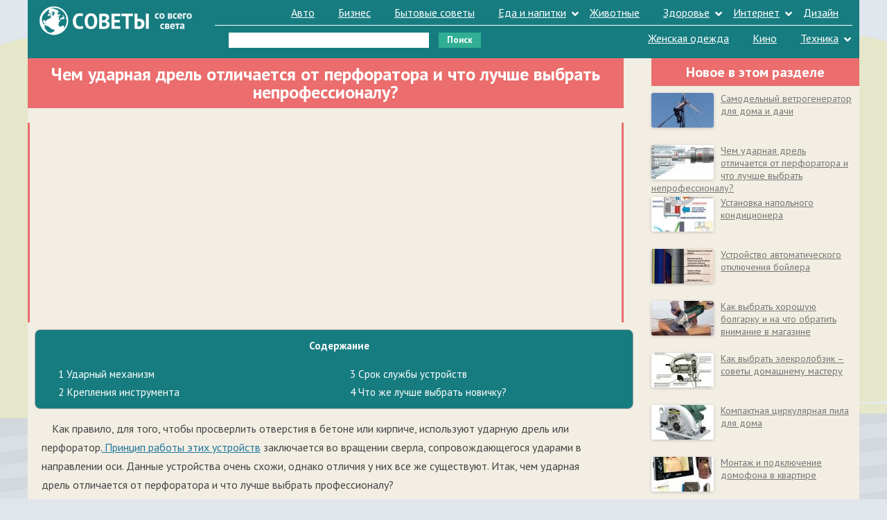

--- FILE ---
content_type: text/html; charset=UTF-8
request_url: http://sovetisosveta.ru/chem-udarnaya-drel-otlichaetsya-ot-perforatora-i-chto-luchshe-vybrat-neprofessionalu.html
body_size: 17989
content:
<!DOCTYPE html>
<!--[if IE 7]>
<html class="ie ie7" dir="ltr" lang="ru-RU"
	prefix="og: https://ogp.me/ns#" >
<![endif]-->
<!--[if IE 8]>
<html class="ie ie8" dir="ltr" lang="ru-RU"
	prefix="og: https://ogp.me/ns#" >
<![endif]-->
<!--[if !(IE 7) | !(IE 8)  ]><!-->
<html dir="ltr" lang="ru-RU"
	prefix="og: https://ogp.me/ns#" >
<!--<![endif]-->
<head>



<meta charset="UTF-8" />
<meta name="viewport" content="width=device-width" />

<link rel="shortcut icon" href="http://sovetisosveta.ru/wp-content/themes/twentytwelve/img/favicon.png" type="image/x-icon" />
<link rel="profile" href="http://gmpg.org/xfn/11" />
<link rel="pingback" href="http://sovetisosveta.ru/xmlrpc.php" />
<!--[if lt IE 9]>
<script src="http://sovetisosveta.ru/wp-content/themes/twentytwelve/js/html5.js" type="text/javascript"></script>
<![endif]-->
<link href='http://fonts.googleapis.com/css?family=PT+Sans:400,700,400italic,700italic&amp;subset=latin,cyrillic-ext' rel='stylesheet' type='text/css'>
	
	
<link rel="alternate" hreflang="ru" href="http://sovetisosveta.ru/chem-udarnaya-drel-otlichaetsya-ot-perforatora-i-chto-luchshe-vybrat-neprofessionalu.html"/>	
	
	
	
<meta name='yandex-verification' content='6c2120b091ee6ac0' />
<script type="text/javascript" src="http://sovetisosveta.ru/wp-content/themes/twentytwelve/js/jquery-1.8.2.min.js"></script>
<script type="text/javascript" src="http://sovetisosveta.ru/wp-content/themes/twentytwelve/js/main.js"></script>
<script type="text/javascript" src="http://sovetisosveta.ru/wp-content/themes/twentytwelve/js/jquery.easing.1.3.js"></script>
<link rel="stylesheet" href="https://use.fontawesome.com/releases/v5.0.13/css/all.css" integrity="sha384-DNOHZ68U8hZfKXOrtjWvjxusGo9WQnrNx2sqG0tfsghAvtVlRW3tvkXWZh58N9jp" crossorigin="anonymous">

		<!-- All in One SEO 4.2.9 - aioseo.com -->
		<title>Чем ударная дрель отличается от перфоратора и что лучше выбрать непрофессионалу? - Полезные советы</title>
		<meta name="description" content="Начиная ремонт в квартире своими руками, многие задаются вопросом какой электроинструмент будет необходим для этой цели? Вариантов ответов несколько. Выбрать нужную технику вам поможет..." />
		<meta name="robots" content="max-image-preview:large" />
		<link rel="canonical" href="http://sovetisosveta.ru/chem-udarnaya-drel-otlichaetsya-ot-perforatora-i-chto-luchshe-vybrat-neprofessionalu.html" />
		<meta name="generator" content="All in One SEO (AIOSEO) 4.2.9 " />
		<meta property="og:locale" content="ru_RU" />
		<meta property="og:site_name" content="Полезные советы -" />
		<meta property="og:type" content="article" />
		<meta property="og:title" content="Чем ударная дрель отличается от перфоратора и что лучше выбрать непрофессионалу? - Полезные советы" />
		<meta property="og:description" content="Начиная ремонт в квартире своими руками, многие задаются вопросом какой электроинструмент будет необходим для этой цели? Вариантов ответов несколько. Выбрать нужную технику вам поможет..." />
		<meta property="og:url" content="http://sovetisosveta.ru/chem-udarnaya-drel-otlichaetsya-ot-perforatora-i-chto-luchshe-vybrat-neprofessionalu.html" />
		<meta property="article:published_time" content="2014-04-20T05:05:08+00:00" />
		<meta property="article:modified_time" content="2014-04-20T05:05:08+00:00" />
		<meta name="twitter:card" content="summary_large_image" />
		<meta name="twitter:title" content="Чем ударная дрель отличается от перфоратора и что лучше выбрать непрофессионалу? - Полезные советы" />
		<meta name="twitter:description" content="Начиная ремонт в квартире своими руками, многие задаются вопросом какой электроинструмент будет необходим для этой цели? Вариантов ответов несколько. Выбрать нужную технику вам поможет..." />
		<script type="application/ld+json" class="aioseo-schema">
			{"@context":"https:\/\/schema.org","@graph":[{"@type":"BlogPosting","@id":"http:\/\/sovetisosveta.ru\/chem-udarnaya-drel-otlichaetsya-ot-perforatora-i-chto-luchshe-vybrat-neprofessionalu.html#blogposting","name":"\u0427\u0435\u043c \u0443\u0434\u0430\u0440\u043d\u0430\u044f \u0434\u0440\u0435\u043b\u044c \u043e\u0442\u043b\u0438\u0447\u0430\u0435\u0442\u0441\u044f \u043e\u0442 \u043f\u0435\u0440\u0444\u043e\u0440\u0430\u0442\u043e\u0440\u0430 \u0438 \u0447\u0442\u043e \u043b\u0443\u0447\u0448\u0435 \u0432\u044b\u0431\u0440\u0430\u0442\u044c \u043d\u0435\u043f\u0440\u043e\u0444\u0435\u0441\u0441\u0438\u043e\u043d\u0430\u043b\u0443? - \u041f\u043e\u043b\u0435\u0437\u043d\u044b\u0435 \u0441\u043e\u0432\u0435\u0442\u044b","headline":"\u0427\u0435\u043c \u0443\u0434\u0430\u0440\u043d\u0430\u044f \u0434\u0440\u0435\u043b\u044c \u043e\u0442\u043b\u0438\u0447\u0430\u0435\u0442\u0441\u044f \u043e\u0442 \u043f\u0435\u0440\u0444\u043e\u0440\u0430\u0442\u043e\u0440\u0430 \u0438 \u0447\u0442\u043e \u043b\u0443\u0447\u0448\u0435 \u0432\u044b\u0431\u0440\u0430\u0442\u044c \u043d\u0435\u043f\u0440\u043e\u0444\u0435\u0441\u0441\u0438\u043e\u043d\u0430\u043b\u0443?","author":{"@id":"http:\/\/sovetisosveta.ru\/author\/alex19592008#author"},"publisher":{"@id":"http:\/\/sovetisosveta.ru\/#organization"},"image":{"@type":"ImageObject","url":"http:\/\/sovetisosveta.ru\/wp-content\/uploads\/ustroystvo_dreli.jpg","@id":"http:\/\/sovetisosveta.ru\/#articleImage","width":900,"height":394,"caption":"\u0423\u0441\u0442\u0440\u043e\u0439\u0441\u0442\u0432\u043e \u0434\u0440\u0435\u043b\u0438"},"datePublished":"2014-04-20T05:05:08+04:00","dateModified":"2014-04-20T05:05:08+04:00","inLanguage":"ru-RU","mainEntityOfPage":{"@id":"http:\/\/sovetisosveta.ru\/chem-udarnaya-drel-otlichaetsya-ot-perforatora-i-chto-luchshe-vybrat-neprofessionalu.html#webpage"},"isPartOf":{"@id":"http:\/\/sovetisosveta.ru\/chem-udarnaya-drel-otlichaetsya-ot-perforatora-i-chto-luchshe-vybrat-neprofessionalu.html#webpage"},"articleSection":"\u042d\u043b\u0435\u043a\u0442\u0440\u0438\u043a\u0430"},{"@type":"BreadcrumbList","@id":"http:\/\/sovetisosveta.ru\/chem-udarnaya-drel-otlichaetsya-ot-perforatora-i-chto-luchshe-vybrat-neprofessionalu.html#breadcrumblist","itemListElement":[{"@type":"ListItem","@id":"http:\/\/sovetisosveta.ru\/#listItem","position":1,"item":{"@type":"WebPage","@id":"http:\/\/sovetisosveta.ru\/","name":"\u0413\u043b\u0430\u0432\u043d\u0430\u044f","description":"\u041e\u043d\u043b\u0430\u0439\u043d-\u0436\u0443\u0440\u043d\u0430\u043b \u0421\u043e\u0432\u0435\u0442\u044b \u0441\u043e \u0421\u0432\u0435\u0442\u0430 \u0432\u0431\u0438\u0440\u0430\u0435\u0442 \u0432 \u0441\u0435\u0431\u044f \u043c\u043d\u043e\u0436\u0435\u0441\u0442\u0432\u043e \u0441\u0442\u0430\u0442\u0435\u0439 \u043d\u0430 \u0440\u0430\u0437\u043d\u043e\u043e\u0431\u0440\u0430\u0437\u043d\u044b\u0435, \u043d\u043e \u0432 \u043f\u0435\u0440\u0432\u0443\u044e \u043e\u0447\u0435\u0440\u0435\u0434\u044c \u0436\u0438\u0437\u043d\u0435\u043d\u043d\u043e \u0432\u0430\u0436\u043d\u044b\u0435 \u0442\u0435\u043c\u044b \u043d\u0430 \u043a\u0430\u0436\u0434\u044b\u0439 \u0434\u0435\u043d\u044c. \u0420\u0430\u0437\u0434\u0435\u043b\u044b \u0441\u0430\u0439\u0442\u0430 \u043e\u0445\u0432\u0430\u0442\u044b\u0432\u0430\u044e\u0442 \u043f\u0440\u0430\u043a\u0442\u0438\u0447\u0435\u0441\u043a\u0438 \u0432\u0441\u0435 \u043e\u0431\u043b\u0430\u0441\u0442\u0438 \u0436\u0438\u0437\u043d\u0438 \u0441\u043e\u0432\u0440\u0435\u043c\u0435\u043d\u043d\u043e\u0433\u043e \u043e\u0431\u0449\u0435\u0441\u0442\u0432\u0430 \u2013 \u0438\u043c\u0435\u043d\u043d\u043e \u044d\u0442\u043e \u0434\u0430\u0435\u0442 \u043d\u0430\u043c \u043f\u0440\u0430\u0432\u043e \u0433\u043e\u0432\u043e\u0440\u0438\u0442\u044c, \u0447\u0442\u043e \u043a\u0430\u0436\u0434\u044b\u0439 \u043c\u043e\u0436\u0435\u0442 \u043d\u0430\u0439\u0442\u0438 \u0438 \u043d\u0435\u043f\u0440\u0435\u043c\u0435\u043d\u043d\u043e \u043d\u0430\u0445\u043e\u0434\u0438\u0442 \u043f\u043e\u043b\u0435\u0437\u043d\u044b\u0435 \u0441\u043e\u0432\u0435\u0442\u044b \u0434\u043b\u044f \u0441\u0435\u0431\u044f. \u041d\u0430\u0432\u0438\u0433\u0430\u0446\u0438\u044f \u043f\u043e \u0441\u0430\u0439\u0442\u0443 \u043f\u0440\u043e\u0441\u0442\u0430 \u0438 \u043d\u0430\u0445\u043e\u0434\u0438\u0442\u0441\u044f \u0432\u0432\u0435\u0440\u0445\u0443,","url":"http:\/\/sovetisosveta.ru\/"}}]},{"@type":"Organization","@id":"http:\/\/sovetisosveta.ru\/#organization","name":"\u041f\u043e\u043b\u0435\u0437\u043d\u044b\u0435 \u0441\u043e\u0432\u0435\u0442\u044b","url":"http:\/\/sovetisosveta.ru\/"},{"@type":"Person","@id":"http:\/\/sovetisosveta.ru\/author\/alex19592008#author","url":"http:\/\/sovetisosveta.ru\/author\/alex19592008","name":"alex19592008","image":{"@type":"ImageObject","@id":"http:\/\/sovetisosveta.ru\/chem-udarnaya-drel-otlichaetsya-ot-perforatora-i-chto-luchshe-vybrat-neprofessionalu.html#authorImage","url":"http:\/\/2.gravatar.com\/avatar\/24cadd0cad66ea85669003aaeb381c48?s=96&d=mm&r=g","width":96,"height":96,"caption":"alex19592008"}},{"@type":"WebPage","@id":"http:\/\/sovetisosveta.ru\/chem-udarnaya-drel-otlichaetsya-ot-perforatora-i-chto-luchshe-vybrat-neprofessionalu.html#webpage","url":"http:\/\/sovetisosveta.ru\/chem-udarnaya-drel-otlichaetsya-ot-perforatora-i-chto-luchshe-vybrat-neprofessionalu.html","name":"\u0427\u0435\u043c \u0443\u0434\u0430\u0440\u043d\u0430\u044f \u0434\u0440\u0435\u043b\u044c \u043e\u0442\u043b\u0438\u0447\u0430\u0435\u0442\u0441\u044f \u043e\u0442 \u043f\u0435\u0440\u0444\u043e\u0440\u0430\u0442\u043e\u0440\u0430 \u0438 \u0447\u0442\u043e \u043b\u0443\u0447\u0448\u0435 \u0432\u044b\u0431\u0440\u0430\u0442\u044c \u043d\u0435\u043f\u0440\u043e\u0444\u0435\u0441\u0441\u0438\u043e\u043d\u0430\u043b\u0443? - \u041f\u043e\u043b\u0435\u0437\u043d\u044b\u0435 \u0441\u043e\u0432\u0435\u0442\u044b","description":"\u041d\u0430\u0447\u0438\u043d\u0430\u044f \u0440\u0435\u043c\u043e\u043d\u0442 \u0432 \u043a\u0432\u0430\u0440\u0442\u0438\u0440\u0435 \u0441\u0432\u043e\u0438\u043c\u0438 \u0440\u0443\u043a\u0430\u043c\u0438, \u043c\u043d\u043e\u0433\u0438\u0435 \u0437\u0430\u0434\u0430\u044e\u0442\u0441\u044f \u0432\u043e\u043f\u0440\u043e\u0441\u043e\u043c \u043a\u0430\u043a\u043e\u0439 \u044d\u043b\u0435\u043a\u0442\u0440\u043e\u0438\u043d\u0441\u0442\u0440\u0443\u043c\u0435\u043d\u0442 \u0431\u0443\u0434\u0435\u0442 \u043d\u0435\u043e\u0431\u0445\u043e\u0434\u0438\u043c \u0434\u043b\u044f \u044d\u0442\u043e\u0439 \u0446\u0435\u043b\u0438? \u0412\u0430\u0440\u0438\u0430\u043d\u0442\u043e\u0432 \u043e\u0442\u0432\u0435\u0442\u043e\u0432 \u043d\u0435\u0441\u043a\u043e\u043b\u044c\u043a\u043e. \u0412\u044b\u0431\u0440\u0430\u0442\u044c \u043d\u0443\u0436\u043d\u0443\u044e \u0442\u0435\u0445\u043d\u0438\u043a\u0443 \u0432\u0430\u043c \u043f\u043e\u043c\u043e\u0436\u0435\u0442...","inLanguage":"ru-RU","isPartOf":{"@id":"http:\/\/sovetisosveta.ru\/#website"},"breadcrumb":{"@id":"http:\/\/sovetisosveta.ru\/chem-udarnaya-drel-otlichaetsya-ot-perforatora-i-chto-luchshe-vybrat-neprofessionalu.html#breadcrumblist"},"author":{"@id":"http:\/\/sovetisosveta.ru\/author\/alex19592008#author"},"creator":{"@id":"http:\/\/sovetisosveta.ru\/author\/alex19592008#author"},"datePublished":"2014-04-20T05:05:08+04:00","dateModified":"2014-04-20T05:05:08+04:00"},{"@type":"WebSite","@id":"http:\/\/sovetisosveta.ru\/#website","url":"http:\/\/sovetisosveta.ru\/","name":"\u041f\u043e\u043b\u0435\u0437\u043d\u044b\u0435 \u0441\u043e\u0432\u0435\u0442\u044b","inLanguage":"ru-RU","publisher":{"@id":"http:\/\/sovetisosveta.ru\/#organization"}}]}
		</script>
		<!-- All in One SEO -->

<link rel='dns-prefetch' href='//fonts.googleapis.com' />
<script type="text/javascript">
window._wpemojiSettings = {"baseUrl":"https:\/\/s.w.org\/images\/core\/emoji\/14.0.0\/72x72\/","ext":".png","svgUrl":"https:\/\/s.w.org\/images\/core\/emoji\/14.0.0\/svg\/","svgExt":".svg","source":{"concatemoji":"http:\/\/sovetisosveta.ru\/wp-includes\/js\/wp-emoji-release.min.js"}};
/*! This file is auto-generated */
!function(e,a,t){var n,r,o,i=a.createElement("canvas"),p=i.getContext&&i.getContext("2d");function s(e,t){var a=String.fromCharCode,e=(p.clearRect(0,0,i.width,i.height),p.fillText(a.apply(this,e),0,0),i.toDataURL());return p.clearRect(0,0,i.width,i.height),p.fillText(a.apply(this,t),0,0),e===i.toDataURL()}function c(e){var t=a.createElement("script");t.src=e,t.defer=t.type="text/javascript",a.getElementsByTagName("head")[0].appendChild(t)}for(o=Array("flag","emoji"),t.supports={everything:!0,everythingExceptFlag:!0},r=0;r<o.length;r++)t.supports[o[r]]=function(e){if(p&&p.fillText)switch(p.textBaseline="top",p.font="600 32px Arial",e){case"flag":return s([127987,65039,8205,9895,65039],[127987,65039,8203,9895,65039])?!1:!s([55356,56826,55356,56819],[55356,56826,8203,55356,56819])&&!s([55356,57332,56128,56423,56128,56418,56128,56421,56128,56430,56128,56423,56128,56447],[55356,57332,8203,56128,56423,8203,56128,56418,8203,56128,56421,8203,56128,56430,8203,56128,56423,8203,56128,56447]);case"emoji":return!s([129777,127995,8205,129778,127999],[129777,127995,8203,129778,127999])}return!1}(o[r]),t.supports.everything=t.supports.everything&&t.supports[o[r]],"flag"!==o[r]&&(t.supports.everythingExceptFlag=t.supports.everythingExceptFlag&&t.supports[o[r]]);t.supports.everythingExceptFlag=t.supports.everythingExceptFlag&&!t.supports.flag,t.DOMReady=!1,t.readyCallback=function(){t.DOMReady=!0},t.supports.everything||(n=function(){t.readyCallback()},a.addEventListener?(a.addEventListener("DOMContentLoaded",n,!1),e.addEventListener("load",n,!1)):(e.attachEvent("onload",n),a.attachEvent("onreadystatechange",function(){"complete"===a.readyState&&t.readyCallback()})),(e=t.source||{}).concatemoji?c(e.concatemoji):e.wpemoji&&e.twemoji&&(c(e.twemoji),c(e.wpemoji)))}(window,document,window._wpemojiSettings);
</script>
<!-- sovetisosveta.ru is managing ads with Advanced Ads – https://wpadvancedads.com/ --><script id="sovet-ready">
			window.advanced_ads_ready=function(e,a){a=a||"complete";var d=function(e){return"interactive"===a?"loading"!==e:"complete"===e};d(document.readyState)?e():document.addEventListener("readystatechange",(function(a){d(a.target.readyState)&&e()}),{once:"interactive"===a})},window.advanced_ads_ready_queue=window.advanced_ads_ready_queue||[];		</script>
		<style type="text/css">
img.wp-smiley,
img.emoji {
	display: inline !important;
	border: none !important;
	box-shadow: none !important;
	height: 1em !important;
	width: 1em !important;
	margin: 0 0.07em !important;
	vertical-align: -0.1em !important;
	background: none !important;
	padding: 0 !important;
}
</style>
	<link rel='stylesheet' id='wp-block-library-css' href='http://sovetisosveta.ru/wp-includes/css/dist/block-library/style.min.css' type='text/css' media='all' />
<link rel='stylesheet' id='classic-theme-styles-css' href='http://sovetisosveta.ru/wp-includes/css/classic-themes.min.css' type='text/css' media='all' />
<style id='global-styles-inline-css' type='text/css'>
body{--wp--preset--color--black: #000000;--wp--preset--color--cyan-bluish-gray: #abb8c3;--wp--preset--color--white: #ffffff;--wp--preset--color--pale-pink: #f78da7;--wp--preset--color--vivid-red: #cf2e2e;--wp--preset--color--luminous-vivid-orange: #ff6900;--wp--preset--color--luminous-vivid-amber: #fcb900;--wp--preset--color--light-green-cyan: #7bdcb5;--wp--preset--color--vivid-green-cyan: #00d084;--wp--preset--color--pale-cyan-blue: #8ed1fc;--wp--preset--color--vivid-cyan-blue: #0693e3;--wp--preset--color--vivid-purple: #9b51e0;--wp--preset--gradient--vivid-cyan-blue-to-vivid-purple: linear-gradient(135deg,rgba(6,147,227,1) 0%,rgb(155,81,224) 100%);--wp--preset--gradient--light-green-cyan-to-vivid-green-cyan: linear-gradient(135deg,rgb(122,220,180) 0%,rgb(0,208,130) 100%);--wp--preset--gradient--luminous-vivid-amber-to-luminous-vivid-orange: linear-gradient(135deg,rgba(252,185,0,1) 0%,rgba(255,105,0,1) 100%);--wp--preset--gradient--luminous-vivid-orange-to-vivid-red: linear-gradient(135deg,rgba(255,105,0,1) 0%,rgb(207,46,46) 100%);--wp--preset--gradient--very-light-gray-to-cyan-bluish-gray: linear-gradient(135deg,rgb(238,238,238) 0%,rgb(169,184,195) 100%);--wp--preset--gradient--cool-to-warm-spectrum: linear-gradient(135deg,rgb(74,234,220) 0%,rgb(151,120,209) 20%,rgb(207,42,186) 40%,rgb(238,44,130) 60%,rgb(251,105,98) 80%,rgb(254,248,76) 100%);--wp--preset--gradient--blush-light-purple: linear-gradient(135deg,rgb(255,206,236) 0%,rgb(152,150,240) 100%);--wp--preset--gradient--blush-bordeaux: linear-gradient(135deg,rgb(254,205,165) 0%,rgb(254,45,45) 50%,rgb(107,0,62) 100%);--wp--preset--gradient--luminous-dusk: linear-gradient(135deg,rgb(255,203,112) 0%,rgb(199,81,192) 50%,rgb(65,88,208) 100%);--wp--preset--gradient--pale-ocean: linear-gradient(135deg,rgb(255,245,203) 0%,rgb(182,227,212) 50%,rgb(51,167,181) 100%);--wp--preset--gradient--electric-grass: linear-gradient(135deg,rgb(202,248,128) 0%,rgb(113,206,126) 100%);--wp--preset--gradient--midnight: linear-gradient(135deg,rgb(2,3,129) 0%,rgb(40,116,252) 100%);--wp--preset--duotone--dark-grayscale: url('#wp-duotone-dark-grayscale');--wp--preset--duotone--grayscale: url('#wp-duotone-grayscale');--wp--preset--duotone--purple-yellow: url('#wp-duotone-purple-yellow');--wp--preset--duotone--blue-red: url('#wp-duotone-blue-red');--wp--preset--duotone--midnight: url('#wp-duotone-midnight');--wp--preset--duotone--magenta-yellow: url('#wp-duotone-magenta-yellow');--wp--preset--duotone--purple-green: url('#wp-duotone-purple-green');--wp--preset--duotone--blue-orange: url('#wp-duotone-blue-orange');--wp--preset--font-size--small: 13px;--wp--preset--font-size--medium: 20px;--wp--preset--font-size--large: 36px;--wp--preset--font-size--x-large: 42px;--wp--preset--spacing--20: 0.44rem;--wp--preset--spacing--30: 0.67rem;--wp--preset--spacing--40: 1rem;--wp--preset--spacing--50: 1.5rem;--wp--preset--spacing--60: 2.25rem;--wp--preset--spacing--70: 3.38rem;--wp--preset--spacing--80: 5.06rem;}:where(.is-layout-flex){gap: 0.5em;}body .is-layout-flow > .alignleft{float: left;margin-inline-start: 0;margin-inline-end: 2em;}body .is-layout-flow > .alignright{float: right;margin-inline-start: 2em;margin-inline-end: 0;}body .is-layout-flow > .aligncenter{margin-left: auto !important;margin-right: auto !important;}body .is-layout-constrained > .alignleft{float: left;margin-inline-start: 0;margin-inline-end: 2em;}body .is-layout-constrained > .alignright{float: right;margin-inline-start: 2em;margin-inline-end: 0;}body .is-layout-constrained > .aligncenter{margin-left: auto !important;margin-right: auto !important;}body .is-layout-constrained > :where(:not(.alignleft):not(.alignright):not(.alignfull)){max-width: var(--wp--style--global--content-size);margin-left: auto !important;margin-right: auto !important;}body .is-layout-constrained > .alignwide{max-width: var(--wp--style--global--wide-size);}body .is-layout-flex{display: flex;}body .is-layout-flex{flex-wrap: wrap;align-items: center;}body .is-layout-flex > *{margin: 0;}:where(.wp-block-columns.is-layout-flex){gap: 2em;}.has-black-color{color: var(--wp--preset--color--black) !important;}.has-cyan-bluish-gray-color{color: var(--wp--preset--color--cyan-bluish-gray) !important;}.has-white-color{color: var(--wp--preset--color--white) !important;}.has-pale-pink-color{color: var(--wp--preset--color--pale-pink) !important;}.has-vivid-red-color{color: var(--wp--preset--color--vivid-red) !important;}.has-luminous-vivid-orange-color{color: var(--wp--preset--color--luminous-vivid-orange) !important;}.has-luminous-vivid-amber-color{color: var(--wp--preset--color--luminous-vivid-amber) !important;}.has-light-green-cyan-color{color: var(--wp--preset--color--light-green-cyan) !important;}.has-vivid-green-cyan-color{color: var(--wp--preset--color--vivid-green-cyan) !important;}.has-pale-cyan-blue-color{color: var(--wp--preset--color--pale-cyan-blue) !important;}.has-vivid-cyan-blue-color{color: var(--wp--preset--color--vivid-cyan-blue) !important;}.has-vivid-purple-color{color: var(--wp--preset--color--vivid-purple) !important;}.has-black-background-color{background-color: var(--wp--preset--color--black) !important;}.has-cyan-bluish-gray-background-color{background-color: var(--wp--preset--color--cyan-bluish-gray) !important;}.has-white-background-color{background-color: var(--wp--preset--color--white) !important;}.has-pale-pink-background-color{background-color: var(--wp--preset--color--pale-pink) !important;}.has-vivid-red-background-color{background-color: var(--wp--preset--color--vivid-red) !important;}.has-luminous-vivid-orange-background-color{background-color: var(--wp--preset--color--luminous-vivid-orange) !important;}.has-luminous-vivid-amber-background-color{background-color: var(--wp--preset--color--luminous-vivid-amber) !important;}.has-light-green-cyan-background-color{background-color: var(--wp--preset--color--light-green-cyan) !important;}.has-vivid-green-cyan-background-color{background-color: var(--wp--preset--color--vivid-green-cyan) !important;}.has-pale-cyan-blue-background-color{background-color: var(--wp--preset--color--pale-cyan-blue) !important;}.has-vivid-cyan-blue-background-color{background-color: var(--wp--preset--color--vivid-cyan-blue) !important;}.has-vivid-purple-background-color{background-color: var(--wp--preset--color--vivid-purple) !important;}.has-black-border-color{border-color: var(--wp--preset--color--black) !important;}.has-cyan-bluish-gray-border-color{border-color: var(--wp--preset--color--cyan-bluish-gray) !important;}.has-white-border-color{border-color: var(--wp--preset--color--white) !important;}.has-pale-pink-border-color{border-color: var(--wp--preset--color--pale-pink) !important;}.has-vivid-red-border-color{border-color: var(--wp--preset--color--vivid-red) !important;}.has-luminous-vivid-orange-border-color{border-color: var(--wp--preset--color--luminous-vivid-orange) !important;}.has-luminous-vivid-amber-border-color{border-color: var(--wp--preset--color--luminous-vivid-amber) !important;}.has-light-green-cyan-border-color{border-color: var(--wp--preset--color--light-green-cyan) !important;}.has-vivid-green-cyan-border-color{border-color: var(--wp--preset--color--vivid-green-cyan) !important;}.has-pale-cyan-blue-border-color{border-color: var(--wp--preset--color--pale-cyan-blue) !important;}.has-vivid-cyan-blue-border-color{border-color: var(--wp--preset--color--vivid-cyan-blue) !important;}.has-vivid-purple-border-color{border-color: var(--wp--preset--color--vivid-purple) !important;}.has-vivid-cyan-blue-to-vivid-purple-gradient-background{background: var(--wp--preset--gradient--vivid-cyan-blue-to-vivid-purple) !important;}.has-light-green-cyan-to-vivid-green-cyan-gradient-background{background: var(--wp--preset--gradient--light-green-cyan-to-vivid-green-cyan) !important;}.has-luminous-vivid-amber-to-luminous-vivid-orange-gradient-background{background: var(--wp--preset--gradient--luminous-vivid-amber-to-luminous-vivid-orange) !important;}.has-luminous-vivid-orange-to-vivid-red-gradient-background{background: var(--wp--preset--gradient--luminous-vivid-orange-to-vivid-red) !important;}.has-very-light-gray-to-cyan-bluish-gray-gradient-background{background: var(--wp--preset--gradient--very-light-gray-to-cyan-bluish-gray) !important;}.has-cool-to-warm-spectrum-gradient-background{background: var(--wp--preset--gradient--cool-to-warm-spectrum) !important;}.has-blush-light-purple-gradient-background{background: var(--wp--preset--gradient--blush-light-purple) !important;}.has-blush-bordeaux-gradient-background{background: var(--wp--preset--gradient--blush-bordeaux) !important;}.has-luminous-dusk-gradient-background{background: var(--wp--preset--gradient--luminous-dusk) !important;}.has-pale-ocean-gradient-background{background: var(--wp--preset--gradient--pale-ocean) !important;}.has-electric-grass-gradient-background{background: var(--wp--preset--gradient--electric-grass) !important;}.has-midnight-gradient-background{background: var(--wp--preset--gradient--midnight) !important;}.has-small-font-size{font-size: var(--wp--preset--font-size--small) !important;}.has-medium-font-size{font-size: var(--wp--preset--font-size--medium) !important;}.has-large-font-size{font-size: var(--wp--preset--font-size--large) !important;}.has-x-large-font-size{font-size: var(--wp--preset--font-size--x-large) !important;}
.wp-block-navigation a:where(:not(.wp-element-button)){color: inherit;}
:where(.wp-block-columns.is-layout-flex){gap: 2em;}
.wp-block-pullquote{font-size: 1.5em;line-height: 1.6;}
</style>
<link rel='stylesheet' id='toc-screen-css' href='http://sovetisosveta.ru/wp-content/plugins/table-of-contents-plus/screen.min.css' type='text/css' media='all' />
<link rel='stylesheet' id='wp-pagenavi-css' href='http://sovetisosveta.ru/wp-content/plugins/wp-pagenavi/pagenavi-css.css' type='text/css' media='all' />
<link rel='stylesheet' id='twentytwelve-fonts-css' href='http://fonts.googleapis.com/css?family=Open+Sans:400italic,700italic,400,700&#038;subset=latin,latin-ext,cyrillic,cyrillic-ext' type='text/css' media='all' />
<link rel='stylesheet' id='twentytwelve-style-css' href='http://sovetisosveta.ru/wp-content/themes/twentytwelve/style.css' type='text/css' media='all' />
<!--[if lt IE 9]>
<link rel='stylesheet' id='twentytwelve-ie-css' href='http://sovetisosveta.ru/wp-content/themes/twentytwelve/css/ie.css' type='text/css' media='all' />
<![endif]-->
<link rel='stylesheet' id='fancybox-css' href='http://sovetisosveta.ru/wp-content/plugins/easy-fancybox/fancybox/1.5.4/jquery.fancybox.min.css' type='text/css' media='screen' />
<style id='fancybox-inline-css' type='text/css'>
#fancybox-content{border-color:#fff;}
</style>
<script type='text/javascript' src='http://sovetisosveta.ru/wp-includes/js/jquery/jquery.min.js' id='jquery-core-js'></script>
<script type='text/javascript' src='http://sovetisosveta.ru/wp-includes/js/jquery/jquery-migrate.min.js' id='jquery-migrate-js'></script>
<link rel="https://api.w.org/" href="http://sovetisosveta.ru/wp-json/" /><link rel="alternate" type="application/json" href="http://sovetisosveta.ru/wp-json/wp/v2/posts/7439" /><link rel='shortlink' href='http://sovetisosveta.ru/?p=7439' />
<link rel="alternate" type="application/json+oembed" href="http://sovetisosveta.ru/wp-json/oembed/1.0/embed?url=http%3A%2F%2Fsovetisosveta.ru%2Fchem-udarnaya-drel-otlichaetsya-ot-perforatora-i-chto-luchshe-vybrat-neprofessionalu.html" />
<link rel="alternate" type="text/xml+oembed" href="http://sovetisosveta.ru/wp-json/oembed/1.0/embed?url=http%3A%2F%2Fsovetisosveta.ru%2Fchem-udarnaya-drel-otlichaetsya-ot-perforatora-i-chto-luchshe-vybrat-neprofessionalu.html&#038;format=xml" />
<style type="text/css">div#toc_container {width: 325px;}</style><style type="text/css">.recentcomments a{display:inline !important;padding:0 !important;margin:0 !important;}</style><style type="text/css" id="custom-background-css">
body.custom-background { background-color: #e1e6ec; }
</style>
	<script type="text/javascript" src="http://sovetisosveta.ru/wp-content/themes/twentytwelve/js/jquery.columnlist.min.js"></script>


<meta http-equiv="Content-Type" content="text/html; charset=utf-8"></head>
<body class="post-template-default single single-post postid-7439 single-format-standard custom-background custom-font-enabled aa-prefix-sovet-">
<div id="wrapi">
<div id="page" class="hfeed site">
	<header id="masthead" class="site-header" role="banner">


    <div class="sp_top header-first-row">
        <div class="logod"><a href="/"><img src="/wp-content/themes/twentytwelve/img/logo.png" class="logo" alt="Логотип сайта советов"></a></div>
        <nav class="main-menu">
        	<div class="menu-%d0%b2%d0%b5%d1%80%d1%85%d0%bd%d0%b5%d0%b5-%d0%bc%d0%b5%d0%bd%d1%8e-container"><ul id="menu-%d0%b2%d0%b5%d1%80%d1%85%d0%bd%d0%b5%d0%b5-%d0%bc%d0%b5%d0%bd%d1%8e" class="menu"><li id="menu-item-8454" class="menu-item menu-item-type-taxonomy menu-item-object-category menu-item-8454"><a href="http://sovetisosveta.ru/avto">Авто</a></li>
<li id="menu-item-8455" class="menu-item menu-item-type-taxonomy menu-item-object-category menu-item-8455"><a href="http://sovetisosveta.ru/biznes">Бизнес</a></li>
<li id="menu-item-8456" class="menu-item menu-item-type-taxonomy menu-item-object-category current-post-ancestor menu-item-8456"><a href="http://sovetisosveta.ru/bytovye-sovety">Бытовые советы</a></li>
<li id="menu-item-8457" class="menu-item menu-item-type-taxonomy menu-item-object-category menu-item-has-children menu-item-8457"><a href="http://sovetisosveta.ru/eda-i-napitki">Еда и напитки</a>
<ul class="sub-menu">
	<li id="menu-item-8458" class="menu-item menu-item-type-taxonomy menu-item-object-category menu-item-8458"><a href="http://sovetisosveta.ru/eda-i-napitki/bezalkogolnye-napitki">Безалкогольные напитки</a></li>
	<li id="menu-item-8459" class="menu-item menu-item-type-taxonomy menu-item-object-category menu-item-8459"><a href="http://sovetisosveta.ru/eda-i-napitki/vtorye-blyuda">Вторые блюда</a></li>
	<li id="menu-item-8460" class="menu-item menu-item-type-taxonomy menu-item-object-category menu-item-8460"><a href="http://sovetisosveta.ru/eda-i-napitki/vypechka">Выпечка</a></li>
	<li id="menu-item-8461" class="menu-item menu-item-type-taxonomy menu-item-object-category menu-item-8461"><a href="http://sovetisosveta.ru/eda-i-napitki/deserty-napitki">Десерты, напитки</a></li>
	<li id="menu-item-8462" class="menu-item menu-item-type-taxonomy menu-item-object-category menu-item-8462"><a href="http://sovetisosveta.ru/eda-i-napitki/zakuski-i-buterbrody">Закуски и бутерброды</a></li>
</ul>
</li>
<li id="menu-item-8463" class="menu-item menu-item-type-taxonomy menu-item-object-category menu-item-8463"><a href="http://sovetisosveta.ru/zhivotnye">Животные</a></li>
<li id="menu-item-8464" class="menu-item menu-item-type-taxonomy menu-item-object-category menu-item-has-children menu-item-8464"><a href="http://sovetisosveta.ru/zdorove">Здоровье</a>
<ul class="sub-menu">
	<li id="menu-item-8465" class="menu-item menu-item-type-taxonomy menu-item-object-category menu-item-8465"><a href="http://sovetisosveta.ru/zdorove/bolezni">Болезни</a></li>
	<li id="menu-item-8466" class="menu-item menu-item-type-taxonomy menu-item-object-category menu-item-8466"><a href="http://sovetisosveta.ru/zdorove/diety-i-kak-poxudet">Диеты и как похудеть</a></li>
</ul>
</li>
<li id="menu-item-8467" class="menu-item menu-item-type-taxonomy menu-item-object-category menu-item-has-children menu-item-8467"><a href="http://sovetisosveta.ru/internet">Интернет</a>
<ul class="sub-menu">
	<li id="menu-item-8468" class="menu-item menu-item-type-taxonomy menu-item-object-category menu-item-8468"><a href="http://sovetisosveta.ru/internet/facebook">Facebook</a></li>
	<li id="menu-item-8469" class="menu-item menu-item-type-taxonomy menu-item-object-category menu-item-8469"><a href="http://sovetisosveta.ru/internet/icq">ICQ</a></li>
</ul>
</li>
<li id="menu-item-8470" class="menu-item menu-item-type-taxonomy menu-item-object-category menu-item-8470"><a href="http://sovetisosveta.ru/bytovye-sovety/remont/dizajn">Дизайн</a></li>
</ul></div>        </nav>
    </div>
<div class="header-second-row">
    <nav class="main-menu">
        <div class="menu-%d0%b2%d1%82%d0%be%d1%80%d0%be%d0%b5-%d0%b2%d0%b5%d1%80%d1%85%d0%bd%d0%b5%d0%b5-%d0%bc%d0%b5%d0%bd%d1%8e-container"><ul id="menu-%d0%b2%d1%82%d0%be%d1%80%d0%be%d0%b5-%d0%b2%d0%b5%d1%80%d1%85%d0%bd%d0%b5%d0%b5-%d0%bc%d0%b5%d0%bd%d1%8e" class="menu"><li id="menu-item-8472" class="menu-item menu-item-type-taxonomy menu-item-object-category menu-item-8472"><a href="http://sovetisosveta.ru/moda-i-stil/zhenskaya-odezhda">Женская одежда</a></li>
<li id="menu-item-8473" class="menu-item menu-item-type-taxonomy menu-item-object-category menu-item-8473"><a href="http://sovetisosveta.ru/razvlecheniya-i-xobbi/kino">Кино</a></li>
<li id="menu-item-8474" class="menu-item menu-item-type-taxonomy menu-item-object-category menu-item-has-children menu-item-8474"><a href="http://sovetisosveta.ru/texnika">Техника</a>
<ul class="sub-menu">
	<li id="menu-item-8475" class="menu-item menu-item-type-taxonomy menu-item-object-category menu-item-8475"><a href="http://sovetisosveta.ru/texnika/sotovye-telefony">Сотовые телефоны</a></li>
</ul>
</li>
</ul></div>    </nav>
	<div id="searchmoi">
		<form role="search" method="get" id="searchform" class="searchform" action="http://sovetisosveta.ru/">
				<div>
					<label class="screen-reader-text" for="s">Найти:</label>
					<input type="text" value="" name="s" id="s" />
					<input type="submit" id="searchsubmit" value="Поиск" />
				</div>
			</form>  
    </div>
</div>


         
    
<div style="clear: both;"></div>


		<script async src="//pagead2.googlesyndication.com/pagead/js/adsbygoogle.js"></script>
<script>
     (adsbygoogle = window.adsbygoogle || []).push({
          google_ad_client: "ca-pub-7910718788872614",
          enable_page_level_ads: true
     });
</script>
		
		

	</header><!-- #masthead -->
    		

	<div id="main" class="wrapper"><div class="left-content">
	<div class="site-contenter">
		<div id="content" role="main">

			


				
	<article id="post-7439" class="post-7439 post type-post status-publish format-standard hentry category-elektrika">
				
						<div class="htit"><h1 class="entry-title">Чем ударная дрель отличается от перфоратора и что лучше выбрать непрофессионалу?</h1></div>



			


		



		<div class="oppa"><div class="entry-content">



<!--noindex-->
<div class="ads-red">
	
	<script async src="//pagead2.googlesyndication.com/pagead/js/adsbygoogle.js"></script>
<!-- Советы Над ст 280 адаптив -->
<ins class="adsbygoogle"
   style="display:inline-block;min-width:250px;max-width:860px;width:100%;height:280px"
     data-ad-client="ca-pub-7910718788872614"
     data-ad-slot="8304307762"></ins>
<script>
(adsbygoogle = window.adsbygoogle || []).push({});
</script>

</div>
<!--/noindex-->



        			<div id="toc_container" class="no_bullets"><p class="toc_title">Содержание</p><ul class="toc_list"><li><a href="#i"><span class="toc_number toc_depth_1">1</span> Ударный механизм</a></li><li><a href="#i-2"><span class="toc_number toc_depth_1">2</span> Крепления инструмента</a></li><li><a href="#i-3"><span class="toc_number toc_depth_1">3</span> Срок службы устройств</a></li><li><a href="#i-4"><span class="toc_number toc_depth_1">4</span> Что же лучше выбрать новичку?</a></li></ul></div>
<p class="size-medium wp-image-7447">Как правило, для того, чтобы просверлить отверстия в бетоне или кирпиче, используют ударную дрель или перфоратор.<a href="http://sovetisosveta.ru/ustanovka-napolnogo-kondicionera.html"> Принцип работы этих устройств</a> заключается во вращении сверла, сопровождающегося ударами в направлении оси. Данные устройства очень схожи, однако отличия у них все же существуют. Итак, чем ударная дрель отличается от перфоратора и что лучше выбрать профессионалу?</p>
<div class="sovet-content" id="sovet-2052270546"><!-- Yandex.RTB R-A-190810-2 -->
<div id="yandex_rtb_R-A-190810-2"></div>
<script type="text/javascript">
    (function(w, d, n, s, t) {
        w[n] = w[n] || [];
        w[n].push(function() {
            Ya.Context.AdvManager.render({
                blockId: "R-A-190810-2",
                renderTo: "yandex_rtb_R-A-190810-2",
                async: true
            });
        });
        t = d.getElementsByTagName("script")[0];
        s = d.createElement("script");
        s.type = "text/javascript";
        s.src = "//an.yandex.ru/system/context.js";
        s.async = true;
        t.parentNode.insertBefore(s, t);
    })(this, this.document, "yandexContextAsyncCallbacks");
</script></div><h2><span id="i">Ударный механизм</span></h2>
<div id="attachment_7443" style="width: 441px" class="wp-caption alignleft"><img aria-describedby="caption-attachment-7443" decoding="async" class=" wp-image-7443" alt="Устройство дрели" src="http://sovetisosveta.ru/wp-content/uploads/ustroystvo_dreli-640x280.jpg" width="431" height="162" /><p id="caption-attachment-7443" class="wp-caption-text">Устройство дрели</p></div>
<p>Главное, что отличает перфоратор от дрели – это функции, которые и определяют разные схемы ударных механизмов: перфоратор выполняет долбление, а у дрели – сверление.<br />
У перфоратора механизм представлен довольно сложным узлом, который существует в 2 – х исполнениях:</p>
<p>&nbsp;</p>
<p>&nbsp;</p>
<ul>
<li>     Электропневматический.</li>
<li>     Электромеханический.</li>
</ul>
<p>Чаще всего встречается электропневматический тип, который обеспечивает максимальную эксплуатацию инструмента.<br />
Вращательное движение вала электродвигателя при помощи кривошипно – шатунного механизма преобразуется в движение возратно – поступательного типа. Также этого можно добиться при помощи специального качающегося подшипника сферической формы. Благодаря компрессии создается разгон тарана и передача энергии на инструмент – бур, сверло, зубило, коронку и тому подобное.</p>
<p>Что же касается ударного механизма дрели, то он намного проще. Его составляющие – это два храповика, каждый из которых соединяется с корпусом дрели и с вращающимся патроном соответственно. Когда функция удара отключается, храповики перестают контактировать между собой из – за стопора, располагающегося между ними. Если дрель опять переводится в ударное положение, то происходит снятие стопора, при котором храповики контактируют, проскакивая. Во время этого сверло и патрон осуществляют возвратно – поступательные движения по оси.</p>
<p>Из – за различия в конструкции ударных механизмов определяется существенная разница в технических  и эксплуатационных характеристик этих двух устройств.</p>
<p class=" wp-image-7443">У современных полнофункциональных перфораторов имеется три режима работы:</p>
<ul>
<li>    Режим отбойного молотка (без вращения).</li>
<li>    Безударное вращение.</li>
<li>    Ударное вращение.</li>
</ul>
<p><iframe loading="lazy" width="625" height="352" src="http://www.youtube.com/embed/5MmLA0E3Uh8?feature=oembed" frameborder="0" allowfullscreen></iframe></p>
<p>Перфоратор прекрасно подходит как для сверления материалов, так и для выдалбливания штроб и ниш в стенах, а также для скалывания лишнего материала.</p>
<p>Что же касается ударной дрели, то она работает в режиме ударного сверления и безударного сверления.<br />
Производительность устройств.</p>
<p>Если рассматривать чем ударная дрель отличается от перфоратора и что лучше выбрать непрофессионалу в плане производительности, то следует учитывать то, что у перфоратора она в несколько раз выше, чем у дрели. Это зависит от более высокой энергии удара. Для перфоратора она может достигать 20 – ти Дж. Что же касается дрели, то ее энергия незначительна. Она полностью зависит от того, с какой силой инструмент контактирует с материалом.</p>
<p>Даже в том случае, если прижатие будет сильным, то энергия удара все равно будет мала. Производительность перфоратора повышается и за счет его массы, которая существенно больше, чем масса дрели с такой же мощностью<br />
То же самое касается и диаметра отверстия: то которое получается благодаря перфоратору, которое примерно в полтора раза превышает диаметр того отверстия, которое получается при использовании ударной дрели. В том случае, если для сверления используется коронка, то разница будет еще значительней.</p>
<h2><span id="i-2">Крепления инструмента</span></h2>
<p>Также разница существует и между инструментами и креплениями, использующимися для дрели и перфоратора.<br />
В ударной дрели для сверления используется сверло с победитовой напайкой.</p>
<p>Если рассматривать крепления, то буры и сверла в обоих устройствах устанавливаются в патроны, конструкция которых отличается. Для того чтобы быстро сменить инструмент перфоратор использует систему зажима SDS-max или другие подобные системы. Фиксация осуществляется при помощи канавок, имеющих различную форму.</p>
<p>Кроме этого, в перфораторе нельзя воспользоваться обычным сверлом. В том случае, если такая необходимость и возникнет, то потребуется специальный переходник, которым может выступать кулачковый патрон. Многие модели обладают особой системой крепления, которая позволяет быстро и легко осуществлять смену патронов, при этом патрон под обычное сверло обязан входить в стандартный набор. Правда, при его использовании с переходником может получиться неудобная конструкция, которая не будет обладать достаточной жесткостью биения и крепления.</p>
<p>Разбираясь, чем же ударная дрель отличается от перфоратора и что лучше выбрать непрофессионалу не следует забывать про условия работы. Работать перфоратором намного удобнее и легче. Для того же, чтобы достигнуть необходимого прижатия дрели к материалу, потребуется воздействие с силой 10 – 15 кг. Для перфоратора же требуется только 5 кг.</p>
<p>Однако в случае выбора перфоратора нагрузка на руки будет меньше, чем при использовании дрели. Это достигается при помощи смягчающего действия воздушной подушки пневматического механизма, которая мешает соударению поршня с бойком.</p>
<div class="sovet-content-1" id="sovet-1317168359"><script async src="//pagead2.googlesyndication.com/pagead/js/adsbygoogle.js"></script>
<ins class="adsbygoogle"
     style="display:block"
     data-ad-format="autorelaxed"
     data-ad-client="ca-pub-7910718788872614"
     data-ad-slot="8696024155"></ins>
<script>
     (adsbygoogle = window.adsbygoogle || []).push({});
</script>



<!-- Yandex.RTB R-A-190810-3 -->
<div id="yandex_rtb_R-A-190810-3"></div>
<script type="text/javascript">
    (function(w, d, n, s, t) {
        w[n] = w[n] || [];
        w[n].push(function() {
            Ya.Context.AdvManager.render({
                blockId: "R-A-190810-3",
                renderTo: "yandex_rtb_R-A-190810-3",
                async: true
            });
        });
        t = d.getElementsByTagName("script")[0];
        s = d.createElement("script");
        s.type = "text/javascript";
        s.src = "//an.yandex.ru/system/context.js";
        s.async = true;
        t.parentNode.insertBefore(s, t);
    })(this, this.document, "yandexContextAsyncCallbacks");
</script></div><h2><span id="i-3">Срок службы устройств</span></h2>
<p>Что же касается долговечности, то перфоратор даже при использовании последней функции удара, обладает значительно меньшей вибрацией и щадящими условиями работы всех механизмов. Следовательно, срок его службы намного превышает таковой у дрели. Также инструмент обладает предохранительной муфтой, которая защищает аппарат от поломки в случаях, когда заклинивает бур, что возможно при попадании в арматуру.</p>
<p>У ударной дрели храповики подвергаются большей нагрузке и изнашиваются намного быстрее. При постоянном воздействии жесткой вибрации происходит износ всех механизмов, выводя их из строя.<br />
Стоимость приборов также значительно отличается. Обладая одинаковой мощностью, перфоратор обойдется в 1,5 – 2 раза дороже.</p>
<h2><span id="i-4">Что же лучше выбрать новичку?</span></h2>
<div id="attachment_7447" style="width: 409px" class="wp-caption alignright"><img aria-describedby="caption-attachment-7447" decoding="async" loading="lazy" class="size-medium wp-image-7447" alt="Работа с перфоратором" src="http://sovetisosveta.ru/wp-content/uploads/1-11-399x480.jpg" width="399" height="480" srcset="http://sovetisosveta.ru/wp-content/uploads/1-11-399x480.jpg 399w, http://sovetisosveta.ru/wp-content/uploads/1-11.jpg 499w" sizes="(max-width: 399px) 100vw, 399px" /><p id="caption-attachment-7447" class="wp-caption-text">Работа с перфоратором</p></div>
<p>Однозначный ответ на этот вопрос дать очень сложно. Здесь все напрямую зависит от того, для каких целей будет использоваться аппарат. Перфоратор будет незаменим при бурении и долблении стен из кирпича и бетона. Как правило, он покупается для того, чтобы в случае необходимости большого числа отверстий их можно было качественно отработать.</p>
<p>Тогда, когда такая необходимость невелика, то намного проще приобрести более дешевую ударную дрель. Она не предназначена для частого сверления с большим объемом работ. Так, например, если следует сделать отверстие под часы или полку, то она будет идеальным вариантом. Если же требуется проложить проводку, установить розетки или выключатели, то перфоратор намного лучше подойдет для этих целей. При этом приобретать его необязательно, взять на прокат будет намного выгоднее.</p>
<p>Однако, если вы постоянно будете заниматься строительными работами, то лучше отдать предпочтение именно перфоратору. Даже переплатив один раз, вы будете очень долго пользоваться им. Он с лихвой окупит все вложения, а также облегчит работы, которые будут радовать, а не доставлять массу неудобств. Помимо этого, небольшая вибрация лучше скажется на состоянии ваших костей, которые могут стать слабыми и подверженными частыми переломами.</p>
<p>Надеемся, что предоставленная информация поможет сделать такой нелегкий выбор в покупке довольно нужной вещи в жизни любого мужчины.</p>






	
			
			

<!--noindex-->
<div class="ads-reds">	
	
<script async src="//pagead2.googlesyndication.com/pagead/js/adsbygoogle.js"></script>
<!-- Советы под статьей 400 -->
<ins class="adsbygoogle"
   style="display:inline-block;min-width:250px;max-width:860px;width:100%;height:400px"
     data-ad-client="ca-pub-7910718788872614"
     data-ad-slot="9154355000"></ins>
<script>
(adsbygoogle = window.adsbygoogle || []).push({});
</script>
	
</div>
<!--/noindex-->

		</div><!-- .entry-content --></div>
		        
			
	</article><!-- #post -->                
					<div class="related-posts">
<ul>
<div class='prevk' style='border-radius: 6px; margin-right: 25px; margin-bottom: 15px; padding-top: 100px; background-image:url(http://sovetisosveta.ru/wp-content/uploads/conditsyoner-mobilny-shema1-300x480.jpg)';><span class='meta-nav'><div class='zagolovok'><a href='http://sovetisosveta.ru/ustanovka-napolnogo-kondicionera.html' title='Установка напольного кондиционера'>Установка напольного кондиционера</div></span></div><div class='prevk' style='border-radius: 6px; margin-right: 25px; margin-bottom: 15px; padding-top: 100px; background-image:url(http://sovetisosveta.ru/wp-content/uploads/p20121121134343-vodonagrevatel_emkosnoy.jpg)';><span class='meta-nav'><div class='zagolovok'><a href='http://sovetisosveta.ru/ustrojstvo-avtomaticheskogo-otklyucheniya-bojlera.html' title='Устройство автоматического отключения бойлера  '>Устройство автоматического отключения бойлера  </div></span></div><div class='prevk' style='border-radius: 6px; margin-right: 25px; margin-bottom: 15px; padding-top: 100px; background-image:url(http://sovetisosveta.ru/wp-content/uploads/0640600a_011-480x480.jpg)';><span class='meta-nav'><div class='zagolovok'><a href='http://sovetisosveta.ru/kak-vybrat-xoroshuyu-bolgarku-i-na-chto-obratit-vnimanie-v-magazine.html' title='Как выбрать хорошую болгарку и на что обратить внимание в магазине '>Как выбрать хорошую болгарку и на что обратить внимание в магазине </div></span></div><div class='prevk' style='border-radius: 6px; margin-right: 25px; margin-bottom: 15px; padding-top: 100px; background-image:url(http://sovetisosveta.ru/wp-content/uploads/bf6bde7d0d46194c12b27e4f7cec43d0-623x480.jpg)';><span class='meta-nav'><div class='zagolovok'><a href='http://sovetisosveta.ru/kak-vybrat-elekrolobzik-sovety-domashnemu-masteru.html' title='Как выбрать элекролобзик – советы домашнему мастеру'>Как выбрать элекролобзик – советы домашнему мастеру</div></span></div><div class='prevk' style='border-radius: 6px; margin-right: 25px; margin-bottom: 15px; padding-top: 100px; background-image:url(http://sovetisosveta.ru/wp-content/uploads/8019-104812.jpg)';><span class='meta-nav'><div class='zagolovok'><a href='http://sovetisosveta.ru/kompaktnaya-cirkulyarnaya-pila-dlya-doma.html' title='Компактная циркулярная пила для дома'>Компактная циркулярная пила для дома</div></span></div><div class='prevk' style='border-radius: 6px; margin-right: 25px; margin-bottom: 15px; padding-top: 100px; background-image:url(http://sovetisosveta.ru/wp-content/uploads/e4cb6f3aee32b4265da0cd71b1dbe78e.jpg)';><span class='meta-nav'><div class='zagolovok'><a href='http://sovetisosveta.ru/montazh-i-podklyuchenie-domofona-v-kvartire.html' title='Монтаж и подключение домофона в квартире'>Монтаж и подключение домофона в квартире</div></span></div><div class='prevk' style='border-radius: 6px; margin-right: 25px; margin-bottom: 15px; padding-top: 100px; background-image:url(http://sovetisosveta.ru/wp-content/uploads/16-10-4830453-631x480.jpg)';><span class='meta-nav'><div class='zagolovok'><a href='http://sovetisosveta.ru/vybor-sovremennoj-lyustry-dlya-zala-varianty-raznyx-stilej.html' title='Выбор современной люстры для зала: варианты разных стилей'>Выбор современной люстры для зала: варианты разных стилей</div></span></div><div class='prevk' style='border-radius: 6px; margin-right: 25px; margin-bottom: 15px; padding-top: 100px; background-image:url(http://sovetisosveta.ru/wp-content/uploads/evim-hizmark-aydinlatma-ampul-23-8038..jpg)';><span class='meta-nav'><div class='zagolovok'><a href='http://sovetisosveta.ru/pochemu-migaet-svet-v-kvartire.html' title='Почему мигает свет в квартире '>Почему мигает свет в квартире </div></span></div><div class='prevk' style='border-radius: 6px; margin-right: 25px; margin-bottom: 15px; padding-top: 100px; background-image:url(http://sovetisosveta.ru/wp-content/uploads/50-8.jpg)';><span class='meta-nav'><div class='zagolovok'><a href='http://sovetisosveta.ru/cirkulyarnaya-pila-svoimi-rukami.html' title='Циркулярная пила своими руками '>Циркулярная пила своими руками </div></span></div><div class='prevk' style='border-radius: 6px; margin-right: 25px; margin-bottom: 15px; padding-top: 100px; background-image:url(http://sovetisosveta.ru/wp-content/uploads/84p5.png)';><span class='meta-nav'><div class='zagolovok'><a href='http://sovetisosveta.ru/kak-povysit-fakticheskoe-napryazhenie-v-seti.html' title='Как повысить фактическое напряжение в сети?'>Как повысить фактическое напряжение в сети?</div></span></div><div class='prevk' style='border-radius: 6px; margin-right: 25px; margin-bottom: 15px; padding-top: 100px; background-image:url(http://sovetisosveta.ru/wp-content/uploads/full_KopiyaEnergosberezhenie-547x480.jpg)';><span class='meta-nav'><div class='zagolovok'><a href='http://sovetisosveta.ru/kak-sekonomit-elektrichestvo-doma.html' title='Как сэкономить электричество дома'>Как сэкономить электричество дома</div></span></div><div class='prevk' style='border-radius: 6px; margin-right: 25px; margin-bottom: 15px; padding-top: 100px; background-image:url(http://sovetisosveta.ru/wp-content/uploads/shtroblenie-sten-pod-provodku-1-small.jpg)';><span class='meta-nav'><div class='zagolovok'><a href='http://sovetisosveta.ru/shtroblenie-sten-pod-provodku-svoimi-rukami.html' title='Штробление стен под проводку своими руками'>Штробление стен под проводку своими руками</div></span></div><a></a>
</ul>
</div>	



                
                   <div class="kom">
                   <div class="spoil1">
    <div class="sp_top1">
        <div class="sp_button1">Показать комментарии</div>
    </div>

    <div class="sp_text1">


				
<div id="comments" class="comments-area">

	
	
		<div id="respond" class="comment-respond">
		<h3 id="reply-title" class="comment-reply-title">Добавить комментарий <small><a rel="nofollow" id="cancel-comment-reply-link" href="/chem-udarnaya-drel-otlichaetsya-ot-perforatora-i-chto-luchshe-vybrat-neprofessionalu.html#respond" style="display:none;">Отменить ответ</a></small></h3><p class="must-log-in">Для отправки комментария вам необходимо <a href="http://sovetisosveta.ru/wp-login.php?redirect_to=http%3A%2F%2Fsovetisosveta.ru%2Fchem-udarnaya-drel-otlichaetsya-ot-perforatora-i-chto-luchshe-vybrat-neprofessionalu.html">авторизоваться</a>.</p>	</div><!-- #respond -->
	
</div><!-- #comments .comments-area --></div></div></div>

						
<script async src="//pagead2.googlesyndication.com/pagead/js/adsbygoogle.js"></script>
<ins class="adsbygoogle"
     style="display:block"
     data-ad-format="autorelaxed"
     data-ad-client="ca-pub-7910718788872614"
     data-ad-slot="8115895068"></ins>
<script>
     (adsbygoogle = window.adsbygoogle || []).push({});
</script>


<!-- Yandex.RTB R-A-190810-11 -->
<div id="yandex_rtb_R-A-190810-11"></div>
<script type="text/javascript">
    (function(w, d, n, s, t) {
        w[n] = w[n] || [];
        w[n].push(function() {
            Ya.Context.AdvManager.render({
                blockId: "R-A-190810-11",
                renderTo: "yandex_rtb_R-A-190810-11",
                async: true
            });
        });
        t = d.getElementsByTagName("script")[0];
        s = d.createElement("script");
        s.type = "text/javascript";
        s.src = "//an.yandex.ru/system/context.js";
        s.async = true;
        t.parentNode.insertBefore(s, t);
    })(this, this.document, "yandexContextAsyncCallbacks");
</script>


<!-- Yandex.RTB R-A-190810-12 -->
<div id="yandex_rtb_R-A-190810-12"></div>
<script type="text/javascript">
    (function(w, d, n, s, t) {
        w[n] = w[n] || [];
        w[n].push(function() {
            Ya.Context.AdvManager.render({
                blockId: "R-A-190810-12",
                renderTo: "yandex_rtb_R-A-190810-12",
                async: true
            });
        });
        t = d.getElementsByTagName("script")[0];
        s = d.createElement("script");
        s.type = "text/javascript";
        s.src = "//an.yandex.ru/system/context.js";
        s.async = true;
        t.parentNode.insertBefore(s, t);
    })(this, this.document, "yandexContextAsyncCallbacks");
</script>



			
			

		</div><!-- #content -->
	</div><!-- #primary -->
  </div>
     <div class="right-content">
     	
			<div id="secondary" class="widget-area" role="complementary">
			<aside id="execphp-5" class="widget widget_execphp"><h3 class="widget-title">Новое в этом разделе</h3>			<div class="execphpwidget"><ul class="lists">
          <li>
<a href="http://sovetisosveta.ru/samodelnyj-vetrogenerator-dlya-doma-i-dachi.html"><div class="imgzoom draw meet"><img src="http://sovetisosveta.ru/wp-content/cache/thumb/50/f54baaad7153650_90x50.jpg" alt="Самодельный ветрогенератор для дома и дачи"></div>
Самодельный ветрогенератор для дома и дачи</a></li>
            <li>
<a href="http://sovetisosveta.ru/chem-udarnaya-drel-otlichaetsya-ot-perforatora-i-chto-luchshe-vybrat-neprofessionalu.html"><div class="imgzoom draw meet"><img src="http://sovetisosveta.ru/wp-content/cache/thumb/ba/e78e670f824dbba_90x50.jpg" alt="Чем ударная дрель отличается от перфоратора и что лучше выбрать непрофессионалу?"></div>
Чем ударная дрель отличается от перфоратора и что лучше выбрать непрофессионалу?</a></li>
            <li>
<a href="http://sovetisosveta.ru/ustanovka-napolnogo-kondicionera.html"><div class="imgzoom draw meet"><img src="http://sovetisosveta.ru/wp-content/cache/thumb/27/22817191b4fcb27_90x50.jpg" alt="Установка напольного кондиционера"></div>
Установка напольного кондиционера</a></li>
            <li>
<a href="http://sovetisosveta.ru/ustrojstvo-avtomaticheskogo-otklyucheniya-bojlera.html"><div class="imgzoom draw meet"><img src="http://sovetisosveta.ru/wp-content/cache/thumb/12/230e6649714de12_90x50.jpg" alt="Устройство автоматического отключения бойлера"></div>
Устройство автоматического отключения бойлера</a></li>
            <li>
<a href="http://sovetisosveta.ru/kak-vybrat-xoroshuyu-bolgarku-i-na-chto-obratit-vnimanie-v-magazine.html"><div class="imgzoom draw meet"><img src="http://sovetisosveta.ru/wp-content/cache/thumb/51/3e9bc1ff85cd451_90x50.jpg" alt="Как выбрать хорошую болгарку и на что обратить внимание в магазине"></div>
Как выбрать хорошую болгарку и на что обратить внимание в магазине</a></li>
            <li>
<a href="http://sovetisosveta.ru/kak-vybrat-elekrolobzik-sovety-domashnemu-masteru.html"><div class="imgzoom draw meet"><img src="http://sovetisosveta.ru/wp-content/cache/thumb/d5/0e4f75bb023f0d5_90x50.jpg" alt="Как выбрать элекролобзик – советы домашнему мастеру"></div>
Как выбрать элекролобзик – советы домашнему мастеру</a></li>
            <li>
<a href="http://sovetisosveta.ru/kompaktnaya-cirkulyarnaya-pila-dlya-doma.html"><div class="imgzoom draw meet"><img src="http://sovetisosveta.ru/wp-content/cache/thumb/72/158c1b6d53b5072_90x50.jpg" alt="Компактная циркулярная пила для дома"></div>
Компактная циркулярная пила для дома</a></li>
            <li>
<a href="http://sovetisosveta.ru/montazh-i-podklyuchenie-domofona-v-kvartire.html"><div class="imgzoom draw meet"><img src="http://sovetisosveta.ru/wp-content/cache/thumb/41/4b5973307334041_90x50.jpg" alt="Монтаж и подключение домофона в квартире"></div>
Монтаж и подключение домофона в квартире</a></li>
            <li>
<a href="http://sovetisosveta.ru/vybor-sovremennoj-lyustry-dlya-zala-varianty-raznyx-stilej.html"><div class="imgzoom draw meet"><img src="http://sovetisosveta.ru/wp-content/cache/thumb/eb/349a15b5c3ad7eb_90x50.jpg" alt="Выбор современной люстры для зала: варианты разных стилей"></div>
Выбор современной люстры для зала: варианты разных стилей</a></li>
            <li>
<a href="http://sovetisosveta.ru/pochemu-migaet-svet-v-kvartire.html"><div class="imgzoom draw meet"><img src="http://sovetisosveta.ru/wp-content/cache/thumb/33/aa8bec5678b1a33_90x50.jpg" alt="Почему мигает свет в квартире"></div>
Почему мигает свет в квартире</a></li>
      	
		</ul>
<div style="clear: both;"></div></div>
		</aside><aside id="execphp-6" class="widget widget_execphp"><h3 class="widget-title">Самые просматриваемые</h3>			<div class="execphpwidget"><ul class="lists">
          <li>
<a href="http://sovetisosveta.ru/cirkulyarnaya-pila-svoimi-rukami.html"><div class="imgzoom draw meet"><img src="http://sovetisosveta.ru/wp-content/cache/thumb/88/691adad8588a788_90x50.jpg" alt="Циркулярная пила своими руками"></div>
Циркулярная пила своими руками</a></li>

      
						      <li>
<a href="http://sovetisosveta.ru/ustrojstvo-avtomaticheskogo-otklyucheniya-bojlera.html"><div class="imgzoom draw meet"><img src="http://sovetisosveta.ru/wp-content/cache/thumb/12/230e6649714de12_90x50.jpg" alt="Устройство автоматического отключения бойлера"></div>
Устройство автоматического отключения бойлера</a></li>

      
						      <li>
<a href="http://sovetisosveta.ru/vybor-sovremennoj-lyustry-dlya-zala-varianty-raznyx-stilej.html"><div class="imgzoom draw meet"><img src="http://sovetisosveta.ru/wp-content/cache/thumb/eb/349a15b5c3ad7eb_90x50.jpg" alt="Выбор современной люстры для зала: варианты разных стилей"></div>
Выбор современной люстры для зала: варианты разных стилей</a></li>

      
						      <li>
<a href="http://sovetisosveta.ru/kak-povysit-fakticheskoe-napryazhenie-v-seti.html"><div class="imgzoom draw meet"><img src="http://sovetisosveta.ru/wp-content/cache/thumb/28/f8bccfdc32f1828_90x50.png" alt="Как повысить фактическое напряжение в сети?"></div>
Как повысить фактическое напряжение в сети?</a></li>

      
						      <li>
<a href="http://sovetisosveta.ru/shtroblenie-sten-pod-provodku-svoimi-rukami.html"><div class="imgzoom draw meet"><img src="http://sovetisosveta.ru/wp-content/cache/thumb/87/fefd7ccca6c7a87_90x50.jpg" alt="Штробление стен под проводку своими руками"></div>
Штробление стен под проводку своими руками</a></li>

      
						      <li>
<a href="http://sovetisosveta.ru/pochemu-migaet-svet-v-kvartire.html"><div class="imgzoom draw meet"><img src="http://sovetisosveta.ru/wp-content/cache/thumb/33/aa8bec5678b1a33_90x50.jpg" alt="Почему мигает свет в квартире"></div>
Почему мигает свет в квартире</a></li>

      
						      <li>
<a href="http://sovetisosveta.ru/izgotovlenie-profilegiba-i-trubogiba-svoimi-rukami.html"><div class="imgzoom draw meet"><img src="http://sovetisosveta.ru/wp-content/cache/thumb/84/2dd0944e7a17184_90x50.jpg" alt="Изготовление профилегиба и трубогиба своими руками"></div>
Изготовление профилегиба и трубогиба своими руками</a></li>

      
						      <li>
<a href="http://sovetisosveta.ru/samodelnyj-stanok-listogib.html"><div class="imgzoom draw meet"><img src="http://sovetisosveta.ru/wp-content/cache/thumb/f2/ceab8837b64eff2_90x50.jpg" alt="Самодельный станок-листогиб"></div>
Самодельный станок-листогиб</a></li>

      
						      <li>
<a href="http://sovetisosveta.ru/samodelnyj-vetrogenerator-dlya-doma-i-dachi.html"><div class="imgzoom draw meet"><img src="http://sovetisosveta.ru/wp-content/cache/thumb/50/f54baaad7153650_90x50.jpg" alt="Самодельный ветрогенератор для дома и дачи"></div>
Самодельный ветрогенератор для дома и дачи</a></li>

      
						      <li>
<a href="http://sovetisosveta.ru/sam-sebe-elektrik-rozetki-i-vyklyuchateli.html"><div class="imgzoom draw meet"><img src="http://sovetisosveta.ru/wp-content/cache/thumb/3f/cf49c934efeae3f_90x50.jpg" alt="Сам себе электрик: розетки и выключатели"></div>
Сам себе электрик: розетки и выключатели</a></li>

      
						      <li>
<a href="http://sovetisosveta.ru/chem-udarnaya-drel-otlichaetsya-ot-perforatora-i-chto-luchshe-vybrat-neprofessionalu.html"><div class="imgzoom draw meet"><img src="http://sovetisosveta.ru/wp-content/cache/thumb/ba/e78e670f824dbba_90x50.jpg" alt="Чем ударная дрель отличается от перфоратора и что лучше выбрать непрофессионалу?"></div>
Чем ударная дрель отличается от перфоратора и что лучше выбрать непрофессионалу?</a></li>

      
						      <li>
<a href="http://sovetisosveta.ru/vse-pro-uzo.html"><div class="imgzoom draw meet"><img src="http://sovetisosveta.ru/wp-content/cache/thumb/01/c56f5d3bd3ee301_90x50.jpeg" alt="Все про УЗО"></div>
Все про УЗО</a></li>

      
						      <li>
<a href="http://sovetisosveta.ru/ustanavlivaem-stiralnuyu-mashinu.html"><div class="imgzoom draw meet"><img src="http://sovetisosveta.ru/wp-content/cache/thumb/ca/293706679f6abca_90x50.jpg" alt="Устанавливаем стиральную машину"></div>
Устанавливаем стиральную машину</a></li>

      
						      <li>
<a href="http://sovetisosveta.ru/montazh-i-podklyuchenie-domofona-v-kvartire.html"><div class="imgzoom draw meet"><img src="http://sovetisosveta.ru/wp-content/cache/thumb/41/4b5973307334041_90x50.jpg" alt="Монтаж и подключение домофона в квартире"></div>
Монтаж и подключение домофона в квартире</a></li>

      
						      <li>
<a href="http://sovetisosveta.ru/kompaktnaya-cirkulyarnaya-pila-dlya-doma.html"><div class="imgzoom draw meet"><img src="http://sovetisosveta.ru/wp-content/cache/thumb/72/158c1b6d53b5072_90x50.jpg" alt="Компактная циркулярная пила для дома"></div>
Компактная циркулярная пила для дома</a></li>

      
																									 

	
		</ul>
<div style="clear: both;"></div></div>
		</aside><aside id="execphp-7" class="widget widget_execphp">			<div class="execphpwidget"><!-- Yandex.RTB R-A-190810-10 -->
<div id="yandex_rtb_R-A-190810-10"></div>
<script type="text/javascript">
    (function(w, d, n, s, t) {
        w[n] = w[n] || [];
        w[n].push(function() {
            Ya.Context.AdvManager.render({
                blockId: "R-A-190810-10",
                renderTo: "yandex_rtb_R-A-190810-10",
                async: true
            });
        });
        t = d.getElementsByTagName("script")[0];
        s = d.createElement("script");
        s.type = "text/javascript";
        s.src = "//an.yandex.ru/system/context.js";
        s.async = true;
        t.parentNode.insertBefore(s, t);
    })(this, this.document, "yandexContextAsyncCallbacks");
</script></div>
		</aside>		</div><!-- #secondary -->
	     </div>  
      


	</div><!-- #main .wrapper -->

	<footer id="colophon" role="contentinfo">
		<!--noindex--><div class="site-info">
			<div class="logof"><img src="/wp-content/themes/twentytwelve/img/logo.png" class="logof" alt="Полезные советы"></div>
            <div class="copyr">Полезные советы, рекомендации и инструкции к действию проверенные временем. Каждый может поделиться советом из своей области знаний и помочь другим. Присоединяйтесь к нам!</div>


<!--noindex--> <!--LiveInternet counter--><script type="text/javascript"><!--
document.write("<a href='http://www.liveinternet.ru/click' "+
"target=_blank><img src='//counter.yadro.ru/hit?t41.13;r"+
escape(document.referrer)+((typeof(screen)=="undefined")?"":
";s"+screen.width+"*"+screen.height+"*"+(screen.colorDepth?
screen.colorDepth:screen.pixelDepth))+";u"+escape(document.URL)+
";h"+escape(document.title.substring(0,80))+";"+Math.random()+
"' alt='' title='LiveInternet' "+
"border='0' width='31' height='31'><\/a>")
//--></script><!--/LiveInternet--> <!--/noindex-->


            <!--/noindex--><div class="sitemap"><a href="/karta-sajta">Карта сайта</a></div>
            <div style="clear: both"></div>
		</div><!-- .site-info -->
	</footer><!-- #colophon -->
</div><!-- #page -->

		<meta http-equiv="imagetoolbar" content="no"><!-- disable image toolbar (if any) -->
		<style>
			:root {
				-webkit-user-select: none;
				-webkit-touch-callout: none;
				-ms-user-select: none;
				-moz-user-select: none;
				user-select: none;
			}
		</style>
		<script type="text/javascript">
			/*<![CDATA[*/
			document.oncontextmenu = function(event) {
				if (event.target.tagName != 'INPUT' && event.target.tagName != 'TEXTAREA') {
					event.preventDefault();
				}
			};
			document.ondragstart = function() {
				if (event.target.tagName != 'INPUT' && event.target.tagName != 'TEXTAREA') {
					event.preventDefault();
				}
			};
			/*]]>*/
		</script>
		<script type='text/javascript' src='http://sovetisosveta.ru/wp-content/plugins/table-of-contents-plus/front.min.js' id='toc-front-js'></script>
<script type='text/javascript' id='wp-postviews-cache-js-extra'>
/* <![CDATA[ */
var viewsCacheL10n = {"admin_ajax_url":"http:\/\/sovetisosveta.ru\/wp-admin\/admin-ajax.php","post_id":"7439"};
/* ]]> */
</script>
<script type='text/javascript' src='http://sovetisosveta.ru/wp-content/plugins/wp-postviews/postviews-cache.js' id='wp-postviews-cache-js'></script>
<script type='text/javascript' src='http://sovetisosveta.ru/wp-includes/js/comment-reply.min.js' id='comment-reply-js'></script>
<script type='text/javascript' src='http://sovetisosveta.ru/wp-content/themes/twentytwelve/js/navigation.js' id='twentytwelve-navigation-js'></script>
<script type='text/javascript' src='http://sovetisosveta.ru/wp-content/plugins/easy-fancybox/fancybox/1.5.4/jquery.fancybox.min.js' id='jquery-fancybox-js'></script>
<script type='text/javascript' id='jquery-fancybox-js-after'>
var fb_timeout, fb_opts={'overlayShow':true,'hideOnOverlayClick':true,'showCloseButton':true,'margin':20,'enableEscapeButton':true,'autoScale':true };
if(typeof easy_fancybox_handler==='undefined'){
var easy_fancybox_handler=function(){
jQuery([".nolightbox","a.wp-block-fileesc_html__button","a.pin-it-button","a[href*='pinterest.com\/pin\/create']","a[href*='facebook.com\/share']","a[href*='twitter.com\/share']"].join(',')).addClass('nofancybox');
jQuery('a.fancybox-close').on('click',function(e){e.preventDefault();jQuery.fancybox.close()});
/* IMG */
var fb_IMG_select=jQuery('a[href*=".jpg" i]:not(.nofancybox,li.nofancybox>a),area[href*=".jpg" i]:not(.nofancybox),a[href*=".jpeg" i]:not(.nofancybox,li.nofancybox>a),area[href*=".jpeg" i]:not(.nofancybox),a[href*=".png" i]:not(.nofancybox,li.nofancybox>a),area[href*=".png" i]:not(.nofancybox)');
fb_IMG_select.addClass('fancybox image');
var fb_IMG_sections=jQuery('.gallery,.wp-block-gallery,.tiled-gallery,.wp-block-jetpack-tiled-gallery');
fb_IMG_sections.each(function(){jQuery(this).find(fb_IMG_select).attr('rel','gallery-'+fb_IMG_sections.index(this));});
jQuery('a.fancybox,area.fancybox,.fancybox>a').each(function(){jQuery(this).fancybox(jQuery.extend(true,{},fb_opts,{'transitionIn':'elastic','easingIn':'easeOutBack','transitionOut':'elastic','easingOut':'easeInBack','opacity':false,'hideOnContentClick':false,'titleShow':true,'titlePosition':'over','titleFromAlt':true,'showNavArrows':true,'enableKeyboardNav':true,'cyclic':false}))});
};};
var easy_fancybox_auto=function(){setTimeout(function(){jQuery('a#fancybox-auto,#fancybox-auto>a').first().trigger('click')},1000);};
jQuery(easy_fancybox_handler);jQuery(document).on('post-load',easy_fancybox_handler);
jQuery(easy_fancybox_auto);
</script>
<script type='text/javascript' src='http://sovetisosveta.ru/wp-content/plugins/easy-fancybox/vendor/jquery.easing.min.js' id='jquery-easing-js'></script>
<script type='text/javascript' src='http://sovetisosveta.ru/wp-content/plugins/easy-fancybox/vendor/jquery.mousewheel.min.js' id='jquery-mousewheel-js'></script>
<script type='text/javascript' id='q2w3_fixed_widget-js-extra'>
/* <![CDATA[ */
var q2w3_sidebar_options = [{"sidebar":"sidebar-5","use_sticky_position":false,"margin_top":0,"margin_bottom":0,"stop_elements_selectors":"","screen_max_width":0,"screen_max_height":0,"widgets":["#execphp-7"]}];
/* ]]> */
</script>
<script type='text/javascript' src='http://sovetisosveta.ru/wp-content/plugins/q2w3-fixed-widget/js/frontend.min.js' id='q2w3_fixed_widget-js'></script>
<script>!function(){window.advanced_ads_ready_queue=window.advanced_ads_ready_queue||[],advanced_ads_ready_queue.push=window.advanced_ads_ready;for(var d=0,a=advanced_ads_ready_queue.length;d<a;d++)advanced_ads_ready(advanced_ads_ready_queue[d])}();</script>    <div class="toTopWrap videoToggle" id="to-top">
				<div class="toTop">
					<span class="min"></span>
				</div>
			</div>
            </div>
            
            		    		<div id="promo" class="mobile-ad mobile-static">
		    <span class="close_it" onclick="document.getElementById('promo').style.display='none'"></span>

<!-- Yandex.RTB R-A-190810-1 -->
<div id="yandex_rtb_R-A-190810-1"></div>
<script type="text/javascript">
    (function(w, d, n, s, t) {
        w[n] = w[n] || [];
        w[n].push(function() {
            Ya.Context.AdvManager.render({
                blockId: "R-A-190810-1",
                renderTo: "yandex_rtb_R-A-190810-1",
                async: true
            });
        });
        t = d.getElementsByTagName("script")[0];
        s = d.createElement("script");
        s.type = "text/javascript";
        s.src = "//an.yandex.ru/system/context.js";
        s.async = true;
        t.parentNode.insertBefore(s, t);
    })(this, this.document, "yandexContextAsyncCallbacks");
</script>
		</div>
            
            				<script>
		jQuery(document).ready(function($){
		var $menu = $("#promo");
		heigh = jQuery('#page').height()/4;
			$(window).scroll(function(){
				if ( $(this).scrollTop() > heigh && $menu.hasClass("mobile-static") ) {
					$menu.removeClass("mobile-static").addClass("mobile-fixed");
				} else if($(this).scrollTop() <= heigh && $menu.hasClass("mobile-fixed")) {
						$menu.removeClass("mobile-fixed").addClass("mobile-static");
				}
			});//scroll
	});
</script>
<script>
jQuery('.toc_list').columnlist({ size: 2 });
	</script>
</body>
</html>

--- FILE ---
content_type: text/html; charset=utf-8
request_url: https://www.google.com/recaptcha/api2/aframe
body_size: 271
content:
<!DOCTYPE HTML><html><head><meta http-equiv="content-type" content="text/html; charset=UTF-8"></head><body><script nonce="KmhKXTH53kKuZU-kzqWCXw">/** Anti-fraud and anti-abuse applications only. See google.com/recaptcha */ try{var clients={'sodar':'https://pagead2.googlesyndication.com/pagead/sodar?'};window.addEventListener("message",function(a){try{if(a.source===window.parent){var b=JSON.parse(a.data);var c=clients[b['id']];if(c){var d=document.createElement('img');d.src=c+b['params']+'&rc='+(localStorage.getItem("rc::a")?sessionStorage.getItem("rc::b"):"");window.document.body.appendChild(d);sessionStorage.setItem("rc::e",parseInt(sessionStorage.getItem("rc::e")||0)+1);localStorage.setItem("rc::h",'1766009568334');}}}catch(b){}});window.parent.postMessage("_grecaptcha_ready", "*");}catch(b){}</script></body></html>

--- FILE ---
content_type: text/css
request_url: http://sovetisosveta.ru/wp-content/themes/twentytwelve/style.css
body_size: 14095
content:
/*
Theme Name: Twenty Twelve
Theme URI: http://wordpress.org/themes/twentytwelve
Author: the WordPress team
Author URI: http://wordpress.org/
Description: The 2012 theme for WordPress is a fully responsive theme that looks great on any device. Features include a front page template with its own widgets, an optional display font, styling for post formats on both index and single views, and an optional no-sidebar page template. Make it yours with a custom menu, header image, and background.
Version: 1.3
License: GNU General Public License v2 or later
License URI: http://www.gnu.org/licenses/gpl-2.0.html
Tags: light, gray, white, one-column, two-columns, right-sidebar, flexible-width, custom-background, custom-header, custom-menu, editor-style, featured-images, flexible-header, full-width-template, microformats, post-formats, rtl-language-support, sticky-post, theme-options, translation-ready
Text Domain: twentytwelve

This theme, like WordPress, is licensed under the GPL.
Use it to make something cool, have fun, and share what you've learned with others.
*/

/* =Notes
--------------------------------------------------------------
This stylesheet uses rem values with a pixel fallback. The rem
values (and line heights) are calculated using two variables:

$rembase:     14;
$line-height: 24;

---------- Examples

* Use a pixel value with a rem fallback for font-size, padding, margins, etc.
	padding: 5px 0;
	padding: 0.357142857rem 0; (5 / $rembase)

* Set a font-size and then set a line-height based on the font-size
	font-size: 16px
	font-size: 1.142857143rem; (16 / $rembase)
	line-height: 1.5; ($line-height / 16)

---------- Vertical spacing

Vertical spacing between most elements should use 24px or 48px
to maintain vertical rhythm:

.my-new-div {
	margin: 24px 0;
	margin: 1.714285714rem 0; ( 24 / $rembase )
}

---------- Further reading

http://snook.ca/archives/html_and_css/font-size-with-rem
http://blog.typekit.com/2011/11/09/type-study-sizing-the-legible-letter/


/* =Reset
-------------------------------------------------------------- */

html, body, div, span, applet, object, iframe, h1, h2, h3, h4, h5, h6, p, blockquote, pre, a, abbr, acronym, address, big, cite, code, del, dfn, em, img, ins, kbd, q, s, samp, small, strike, strong, sub, sup, tt, var, b, u, i, center, dl, dt, dd, ol, ul, li, fieldset, form, label, legend, table, caption, tbody, tfoot, thead, tr, th, td, article, aside, canvas, details, embed, figure, figcaption, footer, header, hgroup, menu, nav, output, ruby, section, summary, time, mark, audio, video {
	margin: 0;
	padding: 0;
	border: 0;
	font-size: 100%;
	vertical-align: baseline;
}
body {
	line-height: 1;
}
ol,
ul {
	list-style: none;
}
blockquote,
q {
	quotes: none;
}
blockquote:before,
blockquote:after,
q:before,
q:after {
	content: '';
	content: none;
}
table {
	border-collapse: collapse;
	border-spacing: 0;
}
caption,
th,
td {
	font-weight: normal;
	text-align: left;
}

html {
	overflow-y: scroll;
	font-size: 100%;
	-webkit-text-size-adjust: 100%;
	-ms-text-size-adjust: 100%;
}
a:focus {
	outline: thin dotted;
}
article,
aside,
details,
figcaption,
figure,
footer,
header,
hgroup,
nav,
section {
	display: block;
}
audio,
canvas,
video {
	display: inline-block;
}
audio:not([controls]) {
	display: none;
}
del {
	color: #333;
}
ins {
	background: #fff9c0;
	text-decoration: none;
}
hr {
	background-color: #ccc;
	border: 0;
	height: 1px;
	margin: 24px;
	margin-bottom: 1.714285714rem;
}
sub,
sup {
	font-size: 75%;
	line-height: 0;
	position: relative;
	vertical-align: baseline;
}
sup {
	top: -0.5em;
}
sub {
	bottom: -0.25em;
}
small {
	font-size: smaller;
}
img {
	border: 0;
	-ms-interpolation-mode: bicubic;
}

/* Clearing floats */
.clear:after,
.wrapper:after,
.format-status .entry-header:after {
	clear: both;
}
.clear:before,
.clear:after,
.wrapper:before,
.wrapper:after,
.format-status .entry-header:before,
.format-status .entry-header:after {
	display: table;
	content: "";
}


/* =Repeatable patterns
-------------------------------------------------------------- */

/* Small headers */
.archive-title,
.page-title,
.entry-content th,
.comment-content th {
font-size: 22px;
text-align: center;
background-color: #30AF94;
color: #fff;
padding: 10px 0;
}

/* Shared Post Format styling */
article.format-quote footer.entry-meta,
article.format-link footer.entry-meta,
article.format-status footer.entry-meta {
	font-size: 11px;
	font-size: 0.785714286rem;
	line-height: 2.181818182;
}

/* Form fields, general styles first */
button,
input,
textarea {
	border: none;
	-webkit-border-radius: 0px;
	-moz-border-radius: 0px;
	border-radius: 0px;
	font-family: inherit;
	padding: 6px;
}

.oop {
	font-size: 24px;
	text-align: center;
	}

#s {
	padding: 2px;
	margin: 10px 0px 5px 0;
	width: 75%;
	border: none;
	-webkit-border-radius: 0px;
	-moz-border-radius: 0px;
	border-radius: 0px;
	}
	
#searchsubmit{
	position: relative;
	top: -1px;
	font-size: 13px;
	padding: 2px 12px;
	line-height: 1.428571429;
	font-weight: bold;
	color: #fff;
	background-color: #fff;
	background-image: none;
	border: none;
	-webkit-border-radius: 0px;
	-moz-border-radius: 0px;
	border-radius: 0px;
	-webkit-box-shadow: none;
	-moz-box-shadow: none;
	box-shadow: none;
	background-color: #30AF94;
	margin-left: 10px;
	}
#searchsubmit:hover{
	color: #30AF94;
	background-color: #fff;
	}
	

button,
input {
	line-height: normal;
}
textarea {
	font-size: 100%;
	overflow: auto;
	vertical-align: top;
}

/* Reset non-text input types */
input[type="checkbox"],
input[type="radio"],
input[type="file"],
input[type="hidden"],
input[type="image"],
input[type="color"] {
	border: 0;
	-webkit-border-radius: 0;
	-moz-border-radius: 0;
	border-radius: 0;
	padding: 0;
}

/* Buttons */
.menu-toggle,
input[type="submit"],
input[type="button"],
input[type="reset"],
article.post-password-required input[type=submit],
.bypostauthor cite span {
	padding: 6px 10px;
	padding: 0.428571429rem 0.714285714rem;
	font-size: 13px;
	line-height: 1.428571429;
	font-weight: normal;
	color: #fff;
	background-color: #EB6D6D;
	background-repeat: repeat-x;
	-webkit-border-radius: 0px;
	-moz-border-radius: 0px;
	border-radius: 0px;
	-webkit-box-shadow: 0 1px 2px rgba(64, 64, 64, 0.1);
	-moz-box-shadow: 0 1px 2px rgba(64, 64, 64, 0.1);
	box-shadow: 0 1px 2px rgba(64, 64, 64, 0.1);
}
.menu-toggle,
button,
input[type="submit"],
input[type="button"],
input[type="reset"] {
	cursor: pointer;
}
button[disabled],
input[disabled] {
	cursor: default;
}
.menu-toggle:hover,
button:hover,
input[type="submit"]:hover,
input[type="button"]:hover,
input[type="reset"]:hover,
article.post-password-required input[type=submit]:hover {
	color: #fff;
	background-color: #167c80;
}
.menu-toggle:active,
.menu-toggle.toggled-on,
button:active,
input[type="submit"]:active,
input[type="button"]:active,
input[type="reset"]:active {
	color: #757575;
	background-color: #e1e1e1;
	background-repeat: repeat-x;
	background-image: -moz-linear-gradient(top, #ebebeb, #e1e1e1);
	background-image: -webkit-linear-gradient(top, #ebebeb, #e1e1e1);
	background-image: -o-linear-gradient(top, #ebebeb, #e1e1e1);
	background-image: -webkit-gradient(linear, left top, left bottom, from(#ebebeb), to(#e1e1e1));
	background-image: linear-gradient(top, #ebebeb, #e1e1e1);
	-webkit-box-shadow: inset 0 0 8px 2px #c6c6c6, 0 1px 0 0 #f4f4f4;
	-moz-box-shadow: inset 0 0 8px 2px #c6c6c6, 0 1px 0 0 #f4f4f4;
	box-shadow: inset 0 0 8px 2px #c6c6c6, 0 1px 0 0 #f4f4f4;
	border-color: transparent;
}
.bypostauthor cite span {
	color: #fff;
	background-color: #21759b;
	background-image: none;
	border: 1px solid #1f6f93;
	-webkit-border-radius: 2px;
	-moz-border-radius: 2px;
	border-radius: 2px;
	-webkit-box-shadow: none;
	-moz-box-shadow: none;
	box-shadow: none;
	padding: 0;
}

/* Responsive images */
.entry-content img,
.comment-content img,
.widget img {
	max-width: 100%; /* Fluid images for posts, comments, and widgets */
}
img[class*="align"],
img[class*="wp-image-"],
img[class*="attachment-"] {
	height: auto; /* Make sure images with WordPress-added height and width attributes are scaled correctly */
}
img.size-full,
img.size-large,
img.header-image,
img.wp-post-image {
	max-width: 100%;
	height: auto; /* Make sure images with WordPress-added height and width attributes are scaled correctly */
}

/* Make sure videos and embeds fit their containers */
embed,
iframe,
object,
video {
	max-width: 100%;
}
.entry-content .twitter-tweet-rendered {
	max-width: 100% !important; /* Override the Twitter embed fixed width */
}

/* Images */
.alignleft {
	float: left;
}
.alignright {
	float: right;
}
.aligncenter {
	display: block;
	margin-left: auto;
	margin-right: auto;
}

.comment-content img,
.widget img,
img.header-image,
.author-avatar img,
img.wp-post-image {
	/* Add fancy borders to all WordPress-added images but not things like badges and icons and the like */
	-webkit-border-radius: 3px;
	-moz-border-radius: 3px;
	border-radius: 3px;
	-webkit-box-shadow: 0 1px 4px rgba(0, 0, 0, 0.2);
	-moz-box-shadow: 0 1px 4px rgba(0, 0, 0, 0.2);
	box-shadow: 0 1px 4px rgba(0, 0, 0, 0.2);
}
.wp-caption {
	max-width: 100%; /* Keep wide captions from overflowing their container. */
	padding: 4px;
}
.wp-caption .wp-caption-text,
.gallery-caption,
.entry-caption {
	font-style: italic;
	font-size: 14px;
	line-height: 2;
	color: #757575;
	font-weight: bold;
}
img.wp-smiley,
.rsswidget img {
	border: 0;
	-webkit-border-radius: 0;
	-moz-border-radius: 0;
	border-radius: 0;
	-webkit-box-shadow: none;
	-moz-box-shadow: none;
	box-shadow: none;
	margin-bottom: 0;
	margin-top: 0;
	padding: 0;
}
.entry-content dl.gallery-item {
	margin: 0;
}
.gallery-item a,
.gallery-caption {
	width: 90%;
}
.gallery-item a {
	display: block;
}
.gallery-caption a {
	display: inline;
}
.gallery-columns-1 .gallery-item a {
	max-width: 100%;
	width: auto;
}
.gallery .gallery-icon img {
	height: auto;
	max-width: 90%;
	padding: 5%;
}
.gallery-columns-1 .gallery-icon img {
	padding: 3%;
}

/* Navigation */
.site-content nav {
	clear: both;
	line-height: 2;
	overflow: hidden;
}
#nav-above {
	padding: 24px 0;
	padding: 1.714285714rem 0;
}
#nav-above {
	display: none;
}
.paged #nav-above {
	display: block;
}
.nav-previous,
.previous-image {
	float: left;
}
.nav-next,
.next-image {
	float: right;
	text-align: right;
}
.nav-single + .comments-area,
#comment-nav-above {
	margin: 48px 0;
	margin: 3.428571429rem 0;
}

/* Author profiles */
.author .archive-header {
	margin-bottom: 24px;
	margin-bottom: 1.714285714rem;
}
.author-info {
	border-top: 1px solid #ededed;
	margin: 24px 0;
	margin: 1.714285714rem 0;
	padding-top: 0px;
	overflow: hidden;
}
.author-description p {
	color: #757575;
	font-size: 13px;
	font-size: 0.928571429rem;
	line-height: 1.846153846;
}
.author.archive .author-info {
	border-top: 0;
	margin: 0 0 20px;
}
.author.archive .author-avatar {
	margin-top: 0;
}


/* =Basic structure
-------------------------------------------------------------- */

/* Body, links, basics */
html {
	font-size: 87.5%;
}
body {
	font-size: 14px;
	font-size: 1rem;
	font-family: Helvetica, Arial, sans-serif;
	text-rendering: optimizeLegibility;
	color: #444;
}
body.custom-font-enabled {
	font-family: 'PT Sans', Helvetica, Arial, sans-serif;
	font-size: 16px;
}
a {
	outline: none;
	color: #21759b;
}
a:hover {
	color: #0f3647;
}

/* Assistive text */
.assistive-text,
.site .screen-reader-text {
	position: absolute !important;
	clip: rect(1px, 1px, 1px, 1px);
}
.main-navigation .assistive-text:focus {
	background: #fff;
	border: 2px solid #333;
	-webkit-border-radius: 3px;
	-moz-border-radius: 3px;
	border-radius: 3px;
	clip: auto !important;
	color: #000;
	display: block;
	font-size: 12px;
	padding: 12px;
	position: absolute;
	top: 5px;
	left: 5px;
	z-index: 100000; /* Above WP toolbar */
}

/* Page structure */
.site {
	background-color: #fff;
}
.site-content {
	margin: 24px 0 0;
	margin: 1.714285714rem 0 0;
}
.widget-area {
	margin: 0;
}

/* Header */
.site-header {
	padding: 0 10px 10px 0;
	background-color: #167c80;
	max-width: 1200px;
	min-width: 980px;
}
#main {
	background-color: #F2EEE4;
	padding: 0px 0px 15px 0px;
	}
.site-header h1,
.site-header h2 {
	text-align: center;
}
.site-header h1 a,
.site-header h2 a {
	color: #515151;
	display: inline-block;
	text-decoration: none;
}
.site-header h1 a:hover,
.site-header h2 a:hover {
	color: #21759b;
}
.site-header h1 {
	font-size: 24px;
	line-height: 1.285714286;
	margin-bottom: 14px;
}
.site-header h2 {
	font-weight: normal;
	font-size: 13px;
	font-size: 0.928571429rem;
	line-height: 1.846153846;
	color: #757575;
}
.header-image {
	margin-top: 24px;
	margin-top: 1.714285714rem;
}

/* Navigation Menu */
.main-navigation {
	margin-top: 24px;
	margin-top: 1.714285714rem;
	text-align: center;
}
.main-navigation li {
	margin-top: 24px;
	margin-top: 1.714285714rem;
	font-size: 12px;
	font-size: 0.857142857rem;
	line-height: 1.42857143;
}
.main-navigation a {
	color: #5e5e5e;
}
.main-navigation a:hover {
	color: #21759b;
}
.main-navigation ul.nav-menu,
.main-navigation div.nav-menu > ul {
	display: none;
}
.main-navigation ul.nav-menu.toggled-on,
.menu-toggle {
	display: inline-block;
}

/* Banner */
section[role="banner"] {
	margin-bottom: 48px;
	margin-bottom: 3.428571429rem;
}

/* Sidebar */
.widget-area .widget {
	-webkit-hyphens: none;
	-moz-hyphens: none;
	-ms-hyphens: none;
	hyphens: none;
	margin-bottom: 20px;
	word-wrap: break-word;
}
.widget-area .widget h3 {
	    background-color: #EB6D6D;
	margin-bottom: 10px;
}
.widget-area .widget p,
.widget-area .widget li,
.widget-area .widget .textwidget {
	font-size: 13px;
	font-size: 0.928571429rem;
	line-height: 1.846153846;
}
.widget-area .widget p {
	margin-bottom: 24px;
	margin-bottom: 1.714285714rem;
}
.widget-area .textwidget ul {
	list-style: disc outside;
	margin: 0 0 24px;
	margin: 0 0 1.714285714rem;
}
.widget-area .textwidget li {
	margin-left: 36px;
	margin-left: 2.571428571rem;
}
.widget-area .widget a {
	color: #757575;
}
.widget-area .widget a:hover {
	color: #21759b;
}

.widget-area #s {
	width: 53.66666666666%; /* define a width to avoid dropping a wider submit button */
}

/* Footer */
footer[role="contentinfo"] {
	border-top: 1px solid #ededed;
	clear: both;
	font-size: 12px;
	line-height: 2;
	max-width: 1200px;
	min-width: 980px;
	padding: 5px 15px;
	margin-left: auto;
	margin-right: auto;
	background-color: #30AF94;
}



/* =Main content and comment content
-------------------------------------------------------------- */

.entry-meta {
	clear: both;
}
.entry-header {
	margin-bottom: 24px;
	margin-bottom: 1.714285714rem;
}
.entry-header img.wp-post-image {
	margin-bottom: 24px;
	margin-bottom: 1.714285714rem;
}
.entry-header .entry-title {
	font-size: 20px;
	font-size: 1.428571429rem;
	line-height: 1.2;
	font-weight: normal;
}
.entry-header .entry-title a {
	text-decoration: none;
}
.entry-header .entry-format {
	margin-top: 24px;
	margin-top: 1.714285714rem;
	font-weight: normal;
}
.entry-header .comments-link {
	margin-top: 24px;
	margin-top: 1.714285714rem;
	font-size: 13px;
	font-size: 0.928571429rem;
	line-height: 1.846153846;
	color: #757575;
}
.comments-link a,
.entry-meta a {
	color: #757575;
}
.comments-link a:hover,
.entry-meta a:hover {
	color: #21759b;
}
article.sticky .featured-post {
	border-top: 4px double #ededed;
	border-bottom: 4px double #ededed;
	color: #757575;
	font-size: 13px;
	font-size: 0.928571429rem;
	line-height: 3.692307692;
	margin-bottom: 24px;
	margin-bottom: 1.714285714rem;
	text-align: center;
}

.children {
float: left;
}

.cattt .children li {
width: 100%;
}

.cattt .children a{
float: left;
color: #FFF;
font-weight: bold;
width: 90%;
background-color: none;
}

.cattt {
float: left;
background-color: #167c80;
}

.cattt li {
float: left;
width: 25%;
}

.main-widget {
float: left;
padding: 10px;
background-color: #167c80;
}

.main-widget .cattt li  a{
float: left;
padding: 10px;
color: #FFF;
font-weight: bold;
width: 90%;
background-color: #30AF94;
}

.main-widget .cattt .children  li  a{
background: none;
padding: 5px;
}

.main-widget .cattt .children  li  a:hover{
background-color: #30AF94;
}


.cattt li  a{
float: left;
padding: 10px;
color: #FFF;
font-weight: bold;
width: 90%;
}

.cattt li  a:hover{
background-color: #30AF94;
}


.agreen {
background: none repeat scroll 0 0 #dff0d8;
border: 1px solid #c6deb2;
-webkit-border-radius:4px;
-moz-border-radius:4px;
border-radius:4px;
color: #468847;
padding: 8px 14px !important;
display: block;
}

.ared {
background: none repeat scroll 0 0 #f0d8d8;
border: 1px solid #deb2b2;
-webkit-border-radius: 4px;
-moz-border-radius: 4px;
border-radius: 4px;
color: #884646;
padding: 8px 14px !important;
display: block;
}

.ablue{
background: none repeat scroll 0 0 #D8E3F0;
border: 1px solid #B2C4DE;
-webkit-border-radius: 4px;
-moz-border-radius: 4px;
border-radius: 4px;
color: #466088;
padding: 8px 14px !important;
margin: 10px 0;
display: block;
}

.ayel {
background: none repeat scroll 0 0 #FDEFA7;
border: 1px solid #F7D214;
-webkit-border-radius: 4px;
-moz-border-radius: 4px;
border-radius: 4px;
color: #A58A00;
padding: 8px 14px !important;
margin: 10px 0;
display: block;
}

.entry-content,
.entry-summary,
.mu_register {
	line-height: 1.714285714;
}
.entry-content h1,
.comment-content h1,
.entry-content h2,
.comment-content h2,
.entry-content h3,
.comment-content h3,
.entry-content h4,
.comment-content h4,
.entry-content h5,
.comment-content h5,
.entry-content h6,
.comment-content h6 {
	margin: 24px 0;
	margin: 1.714285714rem 0;
	line-height: 1.714285714;
}
.entry-content h1,
.comment-content h1 {
	font-size: 21px;
	font-size: 1.5rem;
	line-height: 1.5;
}
.entry-content h2,
.comment-content h2,
.mu_register h2 {
	font-size: 22px;
text-align: left;
margin-bottom: 20px;
padding: 0 20px;
}

.entry-content h2 a {
	color: #000000;
	}

.entry-content h3 a {
	color: #000000;
	}

.entry-content h4 a {
	color: #000000;
	}
	
.entry-content h3,
.comment-content h3 {
	font-size: 18px;
text-align: center;
margin-bottom: 20px;
}
.entry-content h4,
.comment-content h4 {
	font-size: 14px;
	font-size: 1rem;
	line-height: 1.846153846;
}
.entry-content h5,
.comment-content h5 {
	font-size: 13px;
	font-size: 0.928571429rem;
	line-height: 1.846153846;
}
.entry-content h6,
.comment-content h6 {
	font-size: 12px;
	font-size: 0.857142857rem;
	line-height: 1.846153846;
}
.comment-content p{
	margin: 0 0 10px;
	line-height: 1.714285714;
	text-indent: 15px;
	padding: 0px 20px 0px 20px;
}

.comment-awaiting-moderation {
	color: #EB6D6D;
	margin: 5px 0;
	}

.entry-content p,
.entry-summary p,
.mu_register p {
	margin: 0 0 24px;
	line-height: 1.714285714;
	text-indent: 15px;
	padding: 0px 20px 0px 20px;
}

.entry-content ol,
.comment-content ol,
.entry-content ul,
.comment-content ul,
.mu_register ul {
	margin: 0 0 24px;
	margin: 0 0 1.714285714rem;
	line-height: 1.714285714;
}
.entry-content ul ul,
.comment-content ul ul,
.entry-content ol ol,
.comment-content ol ol,
.entry-content ul ol,
.comment-content ul ol,
.entry-content ol ul,
.comment-content ol ul {
	margin-bottom: 0;
}
.entry-content ul,
.comment-content ul,
.mu_register ul {
	list-style: disc outside;
}
.entry-content ol,
.comment-content ol {
	list-style: decimal outside;
}
.entry-content li,
.comment-content li,
.mu_register li {
	margin: 0 0 0 36px;
	margin: 0 0 0 2.571428571rem;
}

.entry-content ul li {
	list-style: none;
	padding-left: 33px;
	background:url(img/gl.png) no-repeat;
	background-position: 0px 3px;
}

.soder ul li {
	list-style: none;
	padding-left: 33px;
	background:url(img/gl.png) no-repeat;
	background-position: 0px 3px;
}

.soder ul {
	margin-left: 0px;
	}
	
.soder ul li{
	list-style: square;
	padding-left: 10px;
	background: none;
	}

.entry-content ul {
	margin-left: 30px;
}

.soder ul {
	margin-left: 0px;
	}

.entry-content ol {
	margin-left: 50px;
}

.soder ol {
	margin-left: 0px;
	}


.entry-content blockquote,
.comment-content blockquote {
	margin-bottom: 10px;
	padding: 10px;
	font-style: italic;
	font-weight: bold;
}
.entry-content blockquote p:last-child,
.comment-content blockquote p:last-child {
	margin-bottom: 0;
}
.entry-content code,
.comment-content code {
	font-family: Consolas, Monaco, Lucida Console, monospace;
	font-size: 12px;
	font-size: 0.857142857rem;
	line-height: 2;
}
.entry-content pre,
.comment-content pre {
	border: 1px solid #ededed;
	color: #666;
	font-family: Consolas, Monaco, Lucida Console, monospace;
	font-size: 12px;
	font-size: 0.857142857rem;
	line-height: 1.714285714;
	margin: 24px 0;
	margin: 1.714285714rem 0;
	overflow: auto;
	padding: 24px;
	padding: 1.714285714rem;
}
.entry-content pre code,
.comment-content pre code {
	display: block;
}
.entry-content abbr,
.comment-content abbr,
.entry-content dfn,
.comment-content dfn,
.entry-content acronym,
.comment-content acronym {
	border-bottom: 1px dotted #666;
	cursor: help;
}
.entry-content address,
.comment-content address {
	display: block;
	line-height: 1.714285714;
	margin: 0 0 24px;
	margin: 0 0 1.714285714rem;
}
img.alignleft,
.wp-caption.alignleft {
	margin: 5px 7px 5px 10px;
}
img.alignright,
.wp-caption.alignright {
	margin: 5px 7px 5px 10px;
}

.wp-caption .wp-caption-text {
	margin-bottom: 5px;
	text-indent: 0px;
	line-height: 1.5;
	padding: 0 10px 0 10px;
}

img.aligncenter,
.wp-caption.aligncenter {
	clear: both;
	margin-top: 12px;
	margin-top: 0.857142857rem;
	margin-bottom: 12px;
	margin-bottom: 0.857142857rem;
}
.entry-content embed,
.entry-content iframe,
.entry-content object,
.entry-content video {
	margin-bottom: 24px;
	margin-bottom: 1.714285714rem;
}
.entry-content dl,
.comment-content dl {
	margin: 0 24px;
	margin: 0 1.714285714rem;
}
.entry-content dt,
.comment-content dt {
	font-weight: bold;
	line-height: 1.714285714;
}
.entry-content dd,
.comment-content dd {
	line-height: 1.714285714;
	margin-bottom: 24px;
	margin-bottom: 1.714285714rem;
}
.entry-content table,
.comment-content table {
	border-bottom: 1px solid #ededed;
	color: #757575;
	font-size: 12px;
	line-height: 2;
}
.entry-content table caption,
.comment-content table caption {
	font-size: 16px;
	font-size: 1.142857143rem;
	margin: 24px 0;
	margin: 1.714285714rem 0;
}
.entry-content td,
.comment-content td {
	border-top: 1px solid #ededed;
	padding: 6px 10px 6px 0;
}
.site-content article {
	border-bottom: 4px double #ededed;
	margin-bottom: 20px;
	padding-bottom: 24px;
	padding-bottom: 1.714285714rem;
	word-wrap: break-word;
	-webkit-hyphens: none;
	-moz-hyphens: none;
	-ms-hyphens: none;
	hyphens: none;
}
.page-links {
	clear: both;
	line-height: 1.714285714;
}
footer.entry-meta {
	margin-top: 24px;
	margin-top: 1.714285714rem;
	font-size: 13px;
	font-size: 0.928571429rem;
	line-height: 1.846153846;
	color: #757575;
}
.single-author .entry-meta .by-author {
	display: none;
}
.mu_register h2 {
	color: #757575;
	font-weight: normal;
}

.left-content {
	float: left;
	width: 860px;
}

.right-content {
	width: 300px;
	float: right;
}


/* =Archives
-------------------------------------------------------------- */

.archive-header,
.page-header {
	margin-bottom: 10px;
	padding-bottom: 10px;
	border-bottom: 1px solid #ededed;
}
.archive-meta {
	color: #757575;
	font-size: 12px;
	font-size: 0.857142857rem;
	line-height: 2;
	margin-top: 22px;
	margin-top: 1.571428571rem;
}


/* =Single image attachment view
-------------------------------------------------------------- */

.article.attachment {
	overflow: hidden;
}
.image-attachment div.attachment {
	text-align: center;
}
.image-attachment div.attachment p {
	text-align: center;
}
.image-attachment div.attachment img {
	display: block;
	height: auto;
	margin: 0 auto;
	max-width: 100%;
}
.image-attachment .entry-caption {
	margin-top: 8px;
	margin-top: 0.571428571rem;
}


/* =Aside post format
-------------------------------------------------------------- */

article.format-aside h1 {
	margin-bottom: 24px;
	margin-bottom: 1.714285714rem;
}
article.format-aside h1 a {
	text-decoration: none;
	color: #4d525a;
}
article.format-aside h1 a:hover {
	color: #2e3542;
}
article.format-aside .aside {
	padding: 24px 24px 0;
	padding: 1.714285714rem;
	background: #d2e0f9;
	border-left: 22px solid #a8bfe8;
}
article.format-aside p {
	font-size: 13px;
	font-size: 0.928571429rem;
	line-height: 1.846153846;
	color: #4a5466;
}
article.format-aside blockquote:last-child,
article.format-aside p:last-child {
	margin-bottom: 0;
}


/* =Post formats
-------------------------------------------------------------- */

/* Image posts */
article.format-image footer h1 {
	font-size: 13px;
	font-size: 0.928571429rem;
	line-height: 1.846153846;
	font-weight: normal;
}
article.format-image footer h2 {
	font-size: 11px;
	font-size: 0.785714286rem;
	line-height: 2.181818182;
}
article.format-image footer a h2 {
	font-weight: normal;
}

/* Link posts */
article.format-link header {
	padding: 0 10px;
	padding: 0 0.714285714rem;
	float: right;
	font-size: 11px;
	font-size: 0.785714286rem;
	line-height: 2.181818182;
	font-weight: bold;
	font-style: italic;
	text-transform: uppercase;
	color: #848484;
	background-color: #ebebeb;
	-webkit-border-radius: 3px;
	-moz-border-radius: 3px;
	border-radius: 3px;
}
article.format-link .entry-content {
	max-width: 80%;
	float: left;
}
article.format-link .entry-content a {
	font-size: 22px;
	font-size: 1.571428571rem;
	line-height: 1.090909091;
	text-decoration: none;
}

/* Quote posts */
article.format-quote .entry-content p {
	margin: 0;
	padding-bottom: 24px;
	padding-bottom: 1.714285714rem;
}
article.format-quote .entry-content blockquote {
	display: block;
	padding: 24px 24px 0;
	padding: 1.714285714rem 1.714285714rem 0;
	font-size: 15px;
	font-size: 1.071428571rem;
	line-height: 1.6;
	font-style: normal;
	color: #6a6a6a;
	background: #efefef;
}

/* Status posts */
.format-status .entry-header {
	margin-bottom: 24px;
	margin-bottom: 1.714285714rem;
}
.format-status .entry-header header {
	display: inline-block;
}
.format-status .entry-header h1 {
	font-size: 15px;
	font-size: 1.071428571rem;
	font-weight: normal;
	line-height: 1.6;
	margin: 0;
}
.format-status .entry-header h2 {
	font-size: 12px;
	font-size: 0.857142857rem;
	font-weight: normal;
	line-height: 2;
	margin: 0;
}
.format-status .entry-header header a {
	color: #757575;
}
.format-status .entry-header header a:hover {
	color: #21759b;
}
.format-status .entry-header img {
	float: left;
	margin-right: 21px;
	margin-right: 1.5rem;
}

.heads .sp_text {
	height: 400px;
	}
	
.sd .post-rayt-content {
	color: #ccc;
	}



/* =Comments
-------------------------------------------------------------- */

.comments-title {
	margin-bottom: 17px;
	font-size: 16px;
	font-size: 1.142857143rem;
	line-height: 1.5;
	font-weight: bold;
}
.comments-area article {
	margin: 10px 0;
}
.comments-area article header {
	margin: 0 0 10px;
	overflow: hidden;
	position: relative;
}
.comments-area article header img {
	float: left;
	padding: 0;
	line-height: 0;
}
.comments-area article header cite,
.comments-area article header time {
	display: block;
	margin-left: 85px;
	margin-left: 6.071428571rem;
}
.comments-area article header cite {
	font-style: normal;
	font-size: 15px;
	font-size: 1.071428571rem;
	line-height: 1.42857143;
}
.comments-area cite b {
	font-weight: normal;
}
.comments-area article header time {
	line-height: 1.714285714;
	text-decoration: none;
	font-size: 12px;
	font-size: 0.857142857rem;
	color: #5e5e5e;
}
.comments-area article header a {
	text-decoration: none;
	color: #5e5e5e;
}
.comments-area article header a:hover {
	color: #21759b;
}
.comments-area article header cite a {
	color: #444;
}
.comments-area article header cite a:hover {
	text-decoration: underline;
}
.comments-area article header h4 {
	position: absolute;
	top: 0;
	right: 0;
	padding: 6px 12px;
	padding: 0.428571429rem 0.857142857rem;
	font-size: 12px;
	font-size: 0.857142857rem;
	font-weight: normal;
	color: #fff;
	background-color: #0088d0;
	background-repeat: repeat-x;
	background-image: -moz-linear-gradient(top, #009cee, #0088d0);
	background-image: -webkit-linear-gradient(top, #009cee, #0088d0);
	background-image: -o-linear-gradient(top, #009cee, #0088d0);
	background-image: -webkit-gradient(linear, left top, left bottom, from(#009cee), to(#0088d0));
	background-image: linear-gradient(top, #009cee, #0088d0);
	-webkit-border-radius: 3px;
	-moz-border-radius: 3px;
	border-radius: 3px;
	border: 1px solid #007cbd;
}
.comments-area .bypostauthor cite span {
	position: absolute;
	margin-left: 5px;
	margin-left: 0.357142857rem;
	padding: 2px 5px;
	padding: 0.142857143rem 0.357142857rem;
	font-size: 10px;
	font-size: 0.714285714rem;
}
.comments-area .bypostauthor cite b {
	font-weight: bold;
}
a.comment-reply-link,
a.comment-edit-link {
	color: #686868;
	font-size: 13px;
	font-size: 0.928571429rem;
	line-height: 1.846153846;
}
a.comment-reply-link:hover,
a.comment-edit-link:hover {
	color: #21759b;
}
.commentlist .pingback {
	line-height: 1.714285714;
	margin-bottom: 24px;
	margin-bottom: 1.714285714rem;
}

/* Comment form */
#respond {
	margin-top: 20px;
}
#respond h3#reply-title {
	font-size: 20px;
	line-height: 1.5;
}
#respond h3#reply-title #cancel-comment-reply-link {
	margin-left: 10px;
	margin-left: 0.714285714rem;
	font-weight: normal;
	font-size: 12px;
	font-size: 0.857142857rem;
}
#respond form {
	margin: 24px 0;
	margin: 1.714285714rem 0;
}
#respond form p {
	margin: 11px 0;
	margin: 0.785714286rem 0;
}
#respond form p.logged-in-as {
	margin-bottom: 24px;
	margin-bottom: 1.714285714rem;
}
#respond form label {
	display: block;
	line-height: 1.714285714;
}
#respond form input[type="text"],
#respond form textarea {
	-moz-box-sizing: border-box;
	-webkit-box-sizing: border-box;
	box-sizing: border-box;
	font-size: 16px;
	line-height: 1.714285714;
	padding: 10px;
	padding: 0.714285714rem;
	width: 100%;
	border: 2px solid #30AF94;
}
#respond form p.form-allowed-tags {
	margin: 0;
	font-size: 12px;
	font-size: 0.857142857rem;
	line-height: 2;
	color: #5e5e5e;
}
.required {
	color: red;
}




/* =Front page template
-------------------------------------------------------------- */

.entry-page-image {
	margin-bottom: 14px;
	margin-bottom: 1rem;
}
.template-front-page .site-content article {
	border: 0;
	margin-bottom: 0;
}
.template-front-page .widget-area {
	clear: both;
	float: none;
	width: auto;
	padding-top: 24px;
	padding-top: 1.714285714rem;
	border-top: 1px solid #ededed;
}
.template-front-page .widget-area .widget li {
	margin: 8px 0 0;
	margin: 0.571428571rem 0 0;
	font-size: 13px;
	font-size: 0.928571429rem;
	line-height: 1.714285714;
	list-style-type: square;
	list-style-position: inside;
}
.template-front-page .widget-area .widget li a {
	color: #757575;
}
.template-front-page .widget-area .widget li a:hover {
	color: #21759b;
}
.template-front-page .widget-area .widget_text img {
	float: left;
	margin: 8px 24px 8px 0;
	margin: 0.571428571rem 1.714285714rem 0.571428571rem 0;
}


/* =Widgets
-------------------------------------------------------------- */

.widget-area .widget ul ul {
	margin-left: 12px;
	margin-left: 0.857142857rem;
}
.widget_rss li {
	margin: 12px 0;
	margin: 0.857142857rem 0;
}
.widget_recent_entries .post-date,
.widget_rss .rss-date {
	color: #aaa;
	font-size: 11px;
	font-size: 0.785714286rem;
	margin-left: 12px;
	margin-left: 0.857142857rem;
}
#wp-calendar {
	margin: 0;
	width: 100%;
	font-size: 13px;
	font-size: 0.928571429rem;
	line-height: 1.846153846;
	color: #686868;
}
#wp-calendar th,
#wp-calendar td,
#wp-calendar caption {
	text-align: left;
}
#wp-calendar #next {
	padding-right: 24px;
	padding-right: 1.714285714rem;
	text-align: right;
}
.widget_search label {
	display: block;
	font-size: 13px;
	font-size: 0.928571429rem;
	line-height: 1.846153846;
}
.widget_twitter li {
	list-style-type: none;
}
.widget_twitter .timesince {
	display: block;
	text-align: right;
}


/* =Plugins
----------------------------------------------- */

img#wpstats {
	display: block;
	margin: 0 auto 24px;
	margin: 0 auto 1.714285714rem;
}


/* =Media queries
-------------------------------------------------------------- */

/* Minimum width of 600 pixels. */

	.author-avatar {
		float: left;
		margin-top: 8px;
		margin-top: 0.571428571rem;
	}
	.author-description {
		float: left;
		width: 98%;
		padding-left: 20px;
	}
	
	.author-description h2 {
		margin-bottom: 10px;
		}
	.site {
		margin: 0 auto;
		width: 1200px;
		overflow: hidden;
	}
	.site-content {
		float: left;
		width: 65.104166667%;
	}
	body.template-front-page .site-content,
	body.attachment .site-content,
	body.full-width .site-content {
		width: 100%;
	}
	.widget-area {
		float: right;
		width: 300px;
	}
	.site-header h1,
	.site-header h2 {
		text-align: left;
	}
	.site-header h1 {
		font-size: 26px;
		font-size: 1.857142857rem;
		line-height: 1.846153846;
		margin-bottom: 0;
	}
	.main-navigation ul.nav-menu,
	.main-navigation div.nav-menu > ul {
		border-bottom: 1px solid #ededed;
		border-top: 1px solid #ededed;
		display: inline-block !important;
		text-align: left;
		width: 100%;
	}
	.main-navigation ul {
		margin: 0;
		text-indent: 0;
	}
	.main-navigation li a,
	.main-navigation li {
		display: inline-block;
		text-decoration: none;
	}
	.main-navigation li a {
		border-bottom: 0;
		color: #6a6a6a;
		line-height: 3.692307692;
		text-transform: uppercase;
		white-space: nowrap;
	}
	.main-navigation li a:hover {
		color: #000;
	}
	.main-navigation li {
		margin: 0 40px 0 0;
		margin: 0 2.857142857rem 0 0;
		position: relative;
	}
	.main-navigation li ul {
		display: none;
		margin: 0;
		padding: 0;
		position: absolute;
		top: 100%;
		z-index: 1;
	}
	.main-navigation li ul ul {
		top: 0;
		left: 100%;
	}
	.main-navigation ul li:hover > ul {
		border-left: 0;
		display: block;
	}
	.main-navigation li ul li a {
		background: #efefef;
		border-bottom: 1px solid #ededed;
		display: block;
		font-size: 11px;
		font-size: 0.785714286rem;
		line-height: 2.181818182;
		padding: 8px 10px;
		padding: 0.571428571rem 0.714285714rem;
		width: 180px;
		width: 12.85714286rem;
		white-space: normal;
	}
	.main-navigation li ul li a:hover {
		background: #e3e3e3;
		color: #444;
	}
	.main-navigation .current-menu-item > a,
	.main-navigation .current-menu-ancestor > a,
	.main-navigation .current_page_item > a,
	.main-navigation .current_page_ancestor > a {
		color: #636363;
		font-weight: bold;
	}
	.menu-toggle {
		display: none;
	}
	.entry-header .entry-title {
		font-size: 22px;
		text-align: center;
		background-color: #EB6D6D;
		color: #fff;
		padding: 10px 0;
	}
	#respond form input[type="text"] {
		width: 46.333333333%;
	}
	#respond form textarea.blog-textarea {
		width: 79.666666667%;
	}
	.template-front-page .site-content,
	.template-front-page article {
		overflow: hidden;
	}
	.template-front-page.has-post-thumbnail article {
		float: left;
		width: 47.916666667%;
	}
	.entry-page-image {
		float: right;
		margin-bottom: 0;
		width: 47.916666667%;
	}
	.template-front-page .widget-area .widget,
	.template-front-page.two-sidebars .widget-area .front-widgets {
		float: left;
		width: 51.875%;
		margin-bottom: 24px;
		margin-bottom: 1.714285714rem;
	}
	.template-front-page .widget-area .widget:nth-child(odd) {
		clear: right;
	}
	.template-front-page .widget-area .widget:nth-child(even),
	.template-front-page.two-sidebars .widget-area .front-widgets + .front-widgets {
		float: right;
		width: 39.0625%;
		margin: 0 0 24px;
		margin: 0 0 1.714285714rem;
	}
	.template-front-page.two-sidebars .widget,
	.template-front-page.two-sidebars .widget:nth-child(even) {
		float: none;
		width: auto;
	}
	.commentlist .children {
		margin-left: 48px;
		margin-left: 3.428571429rem;
	}
	
	.main-widget .widget-area{
	float: left;
	width: 100%;
	background-color: #167c80;
	padding-top: 20px;
	}
	
.main-widget .widget_nav_menu {
	float: left;
	width: 18%;
	background-color: #30AF94;
	}
	
.topwid .widget{
	float: left;
	width: 25%;
	}
	
.toTopWrap {
display: none;
position: fixed;
top: 0;
left: 0;
bottom: 0;
width: 200px;
opacity: .5;
filter: alpha(opacity=50);
cursor: pointer;
display: block;
}

.toTopWrap .toTop {
position: relative;
display: block;
width: 100%;
height: 100%;
color: #4D7285;
}

.toTopWrap span {
position: absolute;
display: block;
left: 35px;
bottom: 60px;
width: 100px;
height: 76px;
background: transparent  url(img/nav-up.png) 0 0 no-repeat;
}

.toTopWrap:hover {
  background-color: rgba(255, 255, 255, 0.3);
  opacity: 1;
  filter: progid:DXImageTransform.Microsoft.Alpha(opacity=100);
}

.toTopWrap .min {
  left: 4px;
  width: auto;
  height: auto;
  color: #dc0b00;
  font: bold 1.8em/1em Segoe UI, 'Open Sans', Trebuchet MS, Arial, sans-serif;
  background: none;
}
.postwid {
	float: right;
	margin-top: 60px;
	margin-left: 20px;
	background-color: #30AF94;
	margin-right: 15px;
	padding: 0px 77px 10px 17px;
	width: 20%;
	z-index: 1000;
	-webkit-border-radius: 10px;
	-moz-border-radius: 10px;
	border-radius: 10px;
}

.nav-single a{text-decoration: none;}

#comments {
	clear: both;
	margin: 0px 20px;
}


.postwid li{
 	padding: 0px 0px 10px 0px;
}

.postwid a{
 	color: #fff;
}


.logo {
	-webkit-border-radius: 4px;
	-moz-border-radius: 4px;
	border-radius: 4px;
	margin: 5px 15px 5px 15px;
	}
	
.hleft {
	float: left;
	width: 25%;
	}

.topwid {
	padding-top: 40px;
	}

.logod {
	float: left;
	width: 254px;
	}

.main-menu {
	float: right;
	width:  920px;
	border-bottom: 1px solid #fff;
}

.main-menu ul ul {
	opacity: 0;
	visibility: hidden;
	position: absolute;
	top: 28px;
	right: 0;
	-webkit-transition: .3s;
	-o-transition: .3s;
	-moz-transition: .3s;
	transition: .3s;
	z-index: 10;
	min-width: 200px;
}

.main-menu ul {
	text-align: right;
}

.main-menu ul li {
	display: inline-block;
	position: relative;
}

.main-menu ul li:hover ul {
	opacity: 1;
	visibility: visible;
	background-color: #30AF94;
	padding: 10px;
}

.main-menu ul li a {
	position: relative;
	display: block;
	padding: 10px 20px 10px 10px;
	color: #fff;
}

.main-menu .sub-menu a {
	text-align: left;
	padding: 10px 5px;
	border-bottom: 1px solid #fff;
}

.main-menu .sub-menu li {
	display: block;
}


.main-menu ul>.menu-item-has-children .sub-menu a:after {
	display: none;
}

.main-menu ul>.menu-item-has-children .sub-menu a:hover {
	background: #167c80;
}

.main-menu ul>.menu-item-has-children a:after {
    position: absolute;
    right: 2px;
    top: 12px;
    font-family: "Font Awesome 5 Free";
    font-weight: 900;
    content: "\f107";
}

.header-second-row .main-menu {
	width: 500px;
	border-bottom: 0;
}

#searchmoi {
	float: right;
	width: 380px;
	padding-right: 20px;
	margin-top: 0;
	}
	
.front-widgets .widget-title {
	font-size: 18px;
	border-bottom: 5px solid #fff;
	text-align: center;
	color: #fff;
	}
	
.front-widgets .widget{
	margin-left: 18px;
	}

.front-widgets .widget li{
	font-size: 15px;
	color: #fff;
	padding-left: 15px;
	}
	
.front-widgets .widget a{
	color: #fff;
	}

.front-widgets .widget a:hover{
	color: #167c80;
	text-decoration: none;
	}
	
.logof {
	float: left;
	margin-right: 20px;
	}
	
.copyr {
	color: #fff;
	font-size: 14px;
	}
	
.sitemap {
	float: right;
	}
	
.sitemap a{
	color: #fff;
	}




.sd {
width: 29%;
overflow: hidden;
height: 380px;
float: left;
padding: 10px 15px 0 15px;
background: url([data-uri]) bottom repeat-x;
}

.sd:hover {
background-color: #EB6D6D;
color: #fff;
-webkit-border-radius: 8px;
-moz-border-radius: 8px;
border-radius: 8px;
}

.zagolovok {
height: 55px;
background: rgba(22,124,128,0.85);
padding: 10px 10px 10px 10px;
line-height: 16px;
color: #fff;
text-shadow: none;
margin-bottom: 10px;
-webkit-border-radius: 0px 0px 8px 8px;
-moz-border-radius: 0px 0px 8px 8px;
border-radius: 0px 0px 8px 8px;
}

.zagolovok:hover {
background: rgba(48,175,148,0.85);

}

.zagolovok a{
	color: #fff;
	}

.citata p {
	padding: 0;
	line-height: 20px;
	margin-bottom: 10px;
	}

.cikl {
	max-width: 1200px;
	margin: 0 auto;
	padding-left: 30px;
	}

h1.entry-title {
	font-size: 26px;
text-align: center;
background-color: #EB6D6D;
color: #fff;
padding: 10px 0;
margin-bottom: 20px;
z-index: 2000;
	}

h2.entry-title {
	font-size: 26px;
text-align: center;
background-color: #EB6D6D;
color: #fff;
padding: 10px 0;
margin-bottom: 0;
z-index: 2000;
	}

.main_cat_home.podli {
	padding-bottom: 0;
}
	
.navigation {
	text-align: center;
	margin-top: 10px;
	}

.public_block {
	padding: 0 15px;
	}

.add_block p{
	margin-bottom: 10px;
	}
	
.addd{
	margin-bottom: 20px;
	margin-top: 10px;
	width: 300px;
	}
	
.userr{
	width: 400px;
	}

.lk-content {
	margin-top: -70px;
	}
	
.userlist {
	margin: 15px;
	}
	
.yashare-auto-init {
	float: right;
	margin-top: -25px;
	}

.block_buttonss {
color: #fff !important;
font-weight: bold;
padding: 4px 15px;
text-decoration: none;
margin-left: 5px;
-webkit-border-radius: 0px;
-moz-border-radius: 0px;
border-radius: 0px;
background-color: #30AF94;
}

.htit {
max-width: 1200px;
width: 100%;
}
	.oppa {
		padding-top: 1px;
		}

.widget-title {
	text-align: center;
	color: #fff;
	font-size: 20px;
	padding: 10px 10px;
	}
	
	 .spoil {
        position: relative;
        margin: 0px 0 20px 0;
        height: 80px;
    }
	
	.topwid .widget .menu li {
    position: relative !important;
}
.topwid .widget .menu li .sub-container {
    position: absolute;
    left: 290px !important;
    top: 0px;
}
.topwid #dc_jqverticalmegamenu_widget-6 .menu li .sub-container {
position: absolute;
right: -300px !important;
top: 0px;
left: -290px !important;
}

      .spoil .sp_text {
padding: 40px 10px 10px 10px;
display: none;
}

        .spoil .sp_top {
            position: absolute;
            top: 0;
            left: 0;
            width: 100%;
            height: 90px;
            display: table;
        }

        .spoil .sp_span {
            vertical-align: middle;
            display: table-cell;
            padding: 0 0 0 20px;
        }

        .spoil .sp_button {
            position: absolute;
            right: 40px;
            top: 30px;
            width: 200px;
            text-align: center;
			border: none;
			-webkit-border-radius: 0px;
			-moz-border-radius: 0px;
			border-radius: 0px;
            background-color: #EB6D6D;
			color: #fff;
			font-size: 18px;
			padding: 10px;
			cursor: pointer;
        }

    .spoil .sp_button:hover {
				 background-color: #30AF94 !important;
            }
			
			
			
	  .spoil1 {
        position: relative;
        overflow: hidden;
        margin: 0px 0 20px 0;
        height: 80px;
    }

        .spoil1 .sp_text1 {
            margin: 40px 10px 10px 10px;
        }

        .spoil1 .sp_top1 {
            position: absolute;
            top: 0;
            left: 0;
            width: 100%;
            height: 90px;
            display: table;
        }

        .spoil1 .sp_span1 {
            vertical-align: middle;
            display: table-cell;
            padding: 0 0 0 20px;
        }

        .spoil1 .sp_button1 {
            position: absolute;
            right: 40px;
            top: 30px;
            width: 200px;
            text-align: center;
			border: none;
			-webkit-border-radius: 0px;
			-moz-border-radius: 0px;
			border-radius: 0px;
            background-color: #EB6D6D;
			color: #fff;
			font-size: 18px;
			padding: 10px;
			cursor: pointer;
        }

    .spoil1 .sp_button1:hover {
				 background-color: #30AF94 !important;
            }		
			
			

	.kom {
		clear: both;
		}
	
	.podli {
		background-color: #30AF94;
		padding: 8px 15px 12px;
		}
	
	.podli a{
		color: #fff;
		margin-bottom: 7px;
		padding: 5px 10px;
		background-color: #167c80;
		}
		
	.podli a:hover, .podli .current-cat a{	
		background-color: #EB6D6D;
		}
	
	.vstup p {
	margin: 0 0 24px;
	line-height: 1.714285714;
	text-indent: 15px;
	padding: 0px 20px 0px 20px;
	font-size: 16px;
	}
		
.archive-title {
	display: inline-block;
	margin-right: 10px;
}

	.podli li{
		list-style: none;
		display: inline-block;
    margin: 0 10px 15px 0;
		line-height: 20px;
		}

.links_sub {
	display: inline-block;
}
		
	.entry-content img {
		-webkit-border-radius: 10px;
		-moz-border-radius: 10px;
		border-radius: 10px;
		}
			
	.soder {
		width: 300px;
		float: left;
		padding: 0px 15px;
		background-color: #30AF94;
		margin: 7px 15px 0px 15px;
		color: #fff;
		-webkit-border-radius: 10px;
		-moz-border-radius: 10px;
		border-radius: 10px;
		}
		
	.soder h2{
		margin: 10px 0;
		color: #fff;
		}
		
	.soder a{
		color: #fff;
		}
		
	.soder a:hover{
		text-decoration: none;
		}
		
	.sup {
		padding-left: 30px;
		color: #fff;
		}
		
	.prevk {
		width: 240px;
		margin: 0px 20px;
		-webkit-border-radius: 8px;
		-moz-border-radius: 8px;
		border-radius: 8px;
		float: left;
		}
		
	.nextk {
		width: 250px;
		margin: 0px 15px;
		-webkit-border-radius: 8px;
		-moz-border-radius: 8px;
		border-radius: 8px;
		}
		
	.de {
		float: left;
		width: 18%;
		}
		
	.der {
		float: right;
		width: 18%;
		margin: 0px 15px 0px 0px;
		}
		
	#a_menu {
		margin-top: 7px;
		font-weight: bold;
		}
		
	.block_author h3 {
		text-align: left;
		font-size: 16px;
		margin-bottom: 3px;
		}
		
	.related-posts .zagolovok {
		margin-bottom: 0px;
	}
	
	.post-rayt {
		padding: 0 20px;
		background-color:#167c80;
		color: #fff;
		}
		
	.post {
		margin-bottom: 15px;
		}

ins {
	background: #f2eee4 !important;
}


.ads-blue {
	padding-left: 3px;
	border-left: 5px solid #0276A9;
	margin-left: 0px;
	padding-bottom: 0px;
	margin-bottom: 0px;
	background: #fff;
	-webkit-border-radius: 0px;
	-moz-border-radius: 0px;
	border-radius: 0px;
}

.ads-blue2 {
	border-left: 3px solid #0276A9;
	border-right: 3px solid #0276A9;
	margin-left: 0px;
	background: #fff;
}

.ads-red {
	border-left: 3px solid #EB6D6D;
	border-right: 3px solid #EB6D6D;
	text-align: center;
	margin-left: 0px;
	margin: 0 0px;
	background: #F2EEE4;
}

.ads-reds {
	padding-left: 3px;
	border-left: 5px solid #FC6662;
	border-right: 5px solid #FC6662;
	text-align: center;
	margin-left: 0px;
	background: #F2EEE4;
}
.ads-blue-top {
	border-top: 3px solid #0a62a2;
	border-bottom: 3px solid #0a62a2;
	margin: 5px 0;
}

.ads-blue-lr {
	border-left: 3px solid #FB6662;
	border-right: 3px solid #FB6662;
	margin-left: 0px;
	margin: 0 0px;
}
.ads-red-top {
	border-top: 3px solid #FC6662;
	margin-top: 3px;
	border-bottom: 3px solid #FC6662;
	margin-left: 0px;

}



		
	.commentlist li{
	border: 2px solid #30AF94;
	padding: 0 15px;
	margin-bottom: 10px;
	}
 	
	.spoil1 {
	clear: both;	
		}
		
	.sub-container {
		z-index: 2000;
		overflow: visible;
		}
		
.infav {
	padding: 6px 0px 6px 38px;
	background-image:url(img/adfav.png);
	background-repeat:no-repeat;
	font-size: 20px;
	margin: 10px 0 0px 0;
	}

.infav1 {
	padding: 6px 0px 6px 38px;
	background-image:url(img/adfav.png);
	background-repeat:no-repeat;
	font-size: 20px;
	margin: 10px 15px 0px 0;
	float: right;
	margin-top: -30px;
	background-position: 0 7px;
	}

.ufav {
	padding: 6px 0px 6px 38px;
	background-image:url(img/ufav.png);
	background-repeat:no-repeat;
	font-size: 20px;
	margin: 6px 0;
	}

#toc-widget-2 ul{
	padding-left: 10px;
	margin-top: 10px;
	background-color: #167c80;
	-webkit-border-radius: 8px;
	-moz-border-radius: 8px;
	border-radius: 8px;
	padding-top: 10px;
}

#toc-widget-2 h3{
	padding-bottom: 0px;
}

.imgzoom {
	float: left;
	margin-right: 10px;
}

.widget .lists li {
	padding-right: 10px;
	min-height: 75px;
	line-height: 18px;
}

.lists li a {
	font-size: 14px;
	line-height: 16px;
}


.mobile-ad {
	position: fixed;
	bottom: -300px;
	z-index: 1000;
	visibility: hidden;
	opacity: 0;
	background: #fff;
	width: 100%;
	-webkit-transition: 0.3s;
	-o-transition: 0.3s;
	-moz-transition: 0.3s;
	transition: 0.3s;
}
.close_it {
	display: block;
	margin-top: -30px;
	text-align: right;
	height: 30px;
	background-image: url(img/cl.png);
	background-repeat: no-repeat;
	background-position: top right;
}

#toc_container {
	margin-left: 10px;
	width: 98% !important;
}

.column-list {
	width: 50%;
	float: left;
}

body #toc_container{
	padding-left: 10px;
	margin-top: 10px;
	background-color: #167c80;
	-webkit-border-radius: 8px;
	-moz-border-radius: 8px;
	border-radius: 8px;
	padding-top: 10px;
	color: #fff;
}

body #toc_container a {
	color: #fff;	
}




/* Minimum width of 960 pixels. */
@media screen and (min-width: 960px) {
	body {
		background-color: #e6e6e6;
		background-image: url(img/bg.jpg);
		background-repeat: no-repeat;
		background-position: center top;
		background-attachment: fixed ;
	}
	
	body.custom-background-empty {
		background-color: #fff;
	}
	body.custom-background-empty .site,
	body.custom-background-white .site {
		padding: 0;
		margin-top: 0;
		margin-bottom: 0;
		-webkit-box-shadow: none;
		-moz-box-shadow: none;
		box-shadow: none;
	}
}


/* =Print
----------------------------------------------- */

@media print {
	body {
		background: none !important;
		color: #000;
		font-size: 10pt;
	}
	footer a[rel=bookmark]:link:after,
	footer a[rel=bookmark]:visited:after {
		content: " [" attr(href) "] "; /* Show URLs */
	}
	a {
		text-decoration: none;
	}
	.entry-content img,
	.comment-content img,
	.author-avatar img,
	img.wp-post-image {
		-webkit-border-radius: 0;
		-moz-border-radius: 0;
		border-radius: 0;
		-webkit-box-shadow: none;
		-moz-box-shadow: none;
		box-shadow: none;
	}
	.site {
		clear: both !important;
		display: block !important;
		float: none !important;
		max-width: 100%;
		position: relative !important;
	}
	.site-header {
		margin-bottom: 72px;
		margin-bottom: 5.142857143rem;
		text-align: left;
	}
	.site-header h1 {
		font-size: 21pt;
		line-height: 1;
		text-align: left;
	}
	.site-header h2 {
		color: #000;
		font-size: 10pt;
		text-align: left;
	}
	.site-header h1 a,
	.site-header h2 a {
		color: #000;
	}
	.author-avatar,
	#colophon,
	#respond,
	.commentlist .comment-edit-link,
	.commentlist .reply,
	.entry-header .comments-link,
	.entry-meta .edit-link a,
	.page-link,
	.site-content nav,
	.widget-area,
	img.header-image,
	.main-navigation {
		display: none;
	}
	.wrapper {
		border-top: none;
		-webkit-box-shadow: none;
		-moz-box-shadow: none;
		box-shadow: none;
	}
	.site-content {
		margin: 0;
		width: auto;
	}
	.singular .entry-header .entry-meta {
		position: static;
	}
	.singular .site-content,
	.singular .entry-header,
	.singular .entry-content,
	.singular footer.entry-meta,
	.singular .comments-title {
		margin: 0;
		width: 100%;
	}
	.entry-header .entry-title,
	.entry-title,
	.singular .entry-title {
		font-size: 21pt;
	}
	footer.entry-meta,
	footer.entry-meta a {
		color: #444;
		font-size: 10pt;
	}
	.author-description {
		float: none;
		width: auto;
	}

	/* Comments */
	.commentlist > li.comment {
		background: none;
		position: relative;
		width: auto;
	}
	.commentlist .avatar {
		height: 39px;
		left: 2.2em;
		top: 2.2em;
		width: 39px;
	}
	.comments-area article header cite,
	.comments-area article header time {
		margin-left: 50px;
		margin-left: 3.57142857rem;
	}



.ads-blue {
	padding-left: 3px;
	border-left: 5px solid #0276A9;
	margin-left: 0px;
	padding-bottom: 0px;
	margin-bottom: 0px;
	background: #fff;
	-webkit-border-radius: 0px;
	-moz-border-radius: 0px;
	border-radius: 0px;
}

.ads-blue2 {
	border-left: 3px solid #0276A9;
	border-right: 3px solid #0276A9;
	margin-left: 0px;
	background: #fff;
}

.ads-red {
	border-left: 3px solid #EB6D6D;
	border-right: 3px solid #EB6D6D;
	text-align: center;
	margin-left: 0px;
	margin: 0 0px;
	background: #F2EEE4;
}

.ads-reds {
	padding-left: 3px;
	border-top: 5px solid #2e91cb;
	border-left: 5px solid #FC6662;
	border-bottom: 5px solid #2e91cb;
	border-right: 5px solid #FC6662;
	margin-left: 0px;
	padding-bottom: 0px;
	margin-bottom: 0px;
	background: #fff;
	-webkit-border-radius: 0px;
	-moz-border-radius: 0px;
	border-radius: 0px;
}
.ads-blue-top {
	border-top: 3px solid #0a62a2;
	border-bottom: 3px solid #0a62a2;
	margin: 5px 0;
}

.ads-blue-lr {
	border-left: 3px solid #FB6662;
	border-right: 3px solid #FB6662;
	margin-left: 0px;
	margin: 0 0px;
}
.ads-red-top {
	border-top: 3px solid #FC6662;
	margin-top: 3px;
	border-bottom: 3px solid #FC6662;
	margin-left: 0px;

}



}
@media screen and (max-width: 760px) {
	.mobile-ad.mobile-fixed {
		bottom: 0;
		opacity: 1;
		visibility: visible;
	}
}

--- FILE ---
content_type: application/javascript; charset=utf-8
request_url: http://sovetisosveta.ru/wp-content/themes/twentytwelve/js/jquery.columnlist.min.js
body_size: 417
content:
// jquery.columnlist.js
// @weblinc, @jsantell (c) 2012

(function($){$.fn.columnlist=function(options){function returnColumn(inc){return $('<li class="'+options.incrementClass+inc+" "+options["class"]+'"></li>')}return options=$.extend({},$.fn.columnlist.defaults,options),this.each(function(){var $list=$(this),size=options.size||$list.data("columnList")||1,$children=$list.children("li"),perColumn=Math.ceil($children.length/size),$column;for(var i=0;i<size;i++){$column=$("<ul />").appendTo(returnColumn(i));for(var j=0;j<perColumn;j++)$children.length>i*perColumn+j&&$column.append($children[i*perColumn+j]);$list.append($column.parent())}})},$.fn.columnlist.defaults={"class":"column-list",incrementClass:"column-list-"}})(jQuery)

--- FILE ---
content_type: application/javascript; charset=utf-8
request_url: http://sovetisosveta.ru/wp-content/themes/twentytwelve/js/main.js
body_size: 3148
content:
function contentHeight() {
	$('#wrap').height('auto');
	$('#wrapIn').css('min-height', '100%');
	var body_h = parseInt($('body').height()),
		wrap_h = parseInt($('#wrapIn').height()),
		ban_h = 0;
	if($('.bannerTopWrap').length){
		var ban_h = parseInt($('.bannerTopWrap').height()) + 20,
			wrapIn_h = body_h - 54 - ban_h;

		$('#wrapIn').css('min-height', body_h - 54 - ban_h+'px');
	} else if($('.bannerBig').length){
		var ban_h = 250,
			wrapIn_h = body_h - ban_h;
	}
	if ( body_h > (wrap_h+ban_h) ) {
		if ($('.noBg').length){
			var ban_h = -26,
				wrapIn = body_h - 80;
		}
		new_h = body_h - 80 + 26;
	} else {
		new_h = wrap_h + ban_h;
	}
	$('#wrap').height(new_h+'px');
	$('#wrapIn').css('min-height', wrapIn_h+'px');
}
$(function() {
	if(!($('.notFoundPage').length)) {
		$(window).load(function(){
			contentHeight();
			toTop();
		});
		$(window).resize(function() {
			contentHeight();
			toTop();
		});
	} else {
		$('.wrapSearch input').trigger('focus');
		$('.sendFrm .link').click(function(){
			$.ajax({
				url: '/ajax/404.php', // указываем URL
				data : {url : window.location.href},
				type: "POST"
			});
			$(this).remove();
			$('.sendFrm').append('<p class="done">Спасибо! Мы постараемся все исправить.</p>');
		});
	}
	form_inp();
	$('#ks').hover(function(){
		var txt = 'в&nbsp;Кельнике';
		$(this).find('a').html(txt);
	}, function(){
		var txt = 'со вкусом';
		$(this).find('a').html(txt);
	});



	if($('.banner').length) {
		fixedBanner();
		fixedBannerSmall();
	}
	



	/*функция промотки страницы вверх*/
	function toTop(){
		var el = $('#to-top'),
			window_w = $(window).width(),
			window_top = $(document).scrollTop(),
			window_h = $(window).height(),
			doc_w = $('#wrapi').width(),
			content_w = $('#page').width(),
			margin_w = (doc_w - content_w)/2;
		(window_w < 1280) ? el.find('span').addClass('min').html('&#9650;') : el.find('span').removeClass('min').empty();

		(window_top > window_h) ?  el.show() : el.hide();
		el.width(margin_w);
		$(document).scroll(function(){
			var scroll_top = $(this).scrollTop();
			if (scroll_top > window_h){
				el.show();
			} else if (scroll_top < window_h) {
				el.hide();
			}
		});
		el.click(function(){
			$("html:not(:animated)"+( ! $.browser.opera ? ",body:not(:animated)" : "")).animate({scrollTop: 0}, 700);
		});
		el.hover(function(){
			$(this).find('span').animate({
				'bottom' : '100px'
			}, 1000, 'easeInOutElastic');
		}, function(){
			$(this).find('span').animate({
				'bottom' : '60px'
			}, 900, 'easeInOutElastic');

		});
	}
	/*END функция промотки страницы вверх*/

	/*Скролл*/
	$('.prevScrollWrap').each(function(){
		var t = $(this),
			nav = t.find('.prevNav'),
			scroll = t.find('.prevScroll'),
			item_w = parseInt(t.width(),10),
			count = t.find('.scrollItem').length,
			num_slide = 0;
		scroll.width(item_w*count);
		nav.on('click', '.active', function(){
			if($(this).hasClass('nextArr')) {
				++num_slide;
				nav.find('.prevArr').addClass('active');
				(num_slide+1) === count ? $(this).removeClass('active') : '';
			} else {
				--num_slide;
				nav.find('.nextArr').addClass('active');
				num_slide === 0 ? $(this).removeClass('active') : '';
			}
			nav.find('b').text((num_slide+1)+'/'+count);
			scroll.animate({
				'margin-left' : -(num_slide*item_w)
			});
		});
	});
	/*  END */

	/* Ингредиенты */
	$('.howMany .show-more, .howMany .close').click(function(){
		$('.howMany .question, .howMany .answer').toggle(300);
	});
	/**/
	/*избранное*/
	/*Наведение на превью видео и рецептов*/
	$('.centerWrap').on('mouseenter', '.addedEl', function(){
		var fav = parseInt($(this).find('.add').length, 10);
		if(fav === 0){
			$(this).append('<p class="favorites notAdd"><span><i></i></span></p>')
				.find('.notAdd i').animate({ top: '-7px' }, 600, 'easeInOutCubic');
		}
	});
	$('.centerWrap').on('mouseleave', '.addedEl', function(){
		var el = $(this),
			fav = parseInt(el.find('.add').length, 10),
			wrap = el.find('.notAdd');
		if(fav === 0){
			wrap.find('i').animate({ top: '-36px' }, 100, 'easeInOutCubic', function(){
				wrap.remove();
			});
		}
	});
	$('.centerWrap').on('click', '.addedEl .notAdd span', function(){
		var el = $(this),
			wrap = el.closest('.addedEl'),
			el_id = wrap.data('id'),
			page_id = wrap.data('division');
		el.closest('.favorites').addClass('add').removeClass('notAdd');
		el.children().animate({ top: '0' });
		signIn();
		addedFavorites(el_id, page_id);
	});
	$('.centerWrap').on('click', '.addedEl .add span', function(){
		var el = $(this),
			wrap = el.closest('.addedEl'),
			el_id = wrap.data('id'),
			page_id = wrap.data('division');
		el.closest('.favorites').removeClass('add').addClass('notAdd');
		el.children().animate({ top: '-7px' });
		removeFavorites(el_id, page_id);
	});
	/* END    Наведение на превью видео и рецептов*/
	/*Нажатие на кнопку добавления в избраное*/
	$('.centerWrap').on('click', '.link .favorit', function(){
		var el = $(this),
			el_parent = el.parent(),
			el_id = el.data('id'),
			page_id = el.data('division');
		if(!(el_parent.hasClass('disabled'))){
			el_parent.addClass('disabled');
			signIn();
			addedFavorites(el_id, page_id);
		}
	});
	/* END  Нажатие на кнопку добавления в избраное*/
	/*Сообщение о добавлении в избранное*/
	$('#wrap').on('mouseenter', '#fav-sign b', function(){
		$('#fav-sign').stop(true,true);
		clearTimeout(timeoutId);
	});
	$('#wrap').on('mouseleave', '#fav-sign b', function(){
		timeoutId = setTimeout(signOut, 1000);
	});
	/* END  Сообщение о добавлении в избранное*/
	/*Страница избраного*/
	$('#fav-list').on('mouseenter', '.addedToFav', function(){
		$(this).append('<b class="closeBtn"></b>');
	});
	$('#fav-list').on('mouseleave', '.addedToFav', function(){
		$('.favList p .closeBtn').remove();
	});
	$('#fav-list').on('click', '.closeBtn', function(){
		var el = $(this),
			wrap = el.closest('p'),
			el_id = wrap.data('id'),
			page_id = wrap.data('type');

		wrap.addClass('delet').removeClass('addedToFav').append('<strong class="link">Восстановить</strong>');
		el.remove();
		$.post( "/", {"removeFav": [{"id" : el_id, "division" : page_id}]} );		
	});
	$('#fav-list').on('click', '.link', function(){
		var el = $(this),
			wrap = el.closest('p'),
			el_id = wrap.data('id'),
			page_id = wrap.data('type');

		el.closest('p').removeClass('delet').addClass('addedToFav');
		el.remove();
		$.post( "/", {"addToFav": [{"id" : el_id, "division" : page_id}]} );
		
	});
	$('#fav-list').on('click', '.delet a', function(){
		return false;
	});
	$('.favorite-tabs span').click(function(){
		var type = $(this).data('key'),
			fav_list_item = $('#fav-list p');
		if($(this).hasClass('active')) {
			return false;
		} else {
			$('.tabs span').removeClass('active');
			$(this).addClass('active');
			(typeof(type) === 'undefined') ? fav_list_item.show() : fav_list_item.hide().filter('[data-type="'+type+'"]').show();
		}
	});
	/* END  Страница избранного*/
	/* Добавление в избранное */
	function addedFavorites(el_id, page_id) {
		$.post( "/",  {"addToFav": [{"id" : el_id, "division" : page_id}]}, function(data){
			$('.userInfo .favorit b, .favTtl span').remove();
			data.count == 1 ? $('.userInfo .favorit span').remove() : '';
			
			$('<b>'+data.count+'</b>').appendTo('.userInfo .favorit');
			$('<span>'+data.count+'</span>').appendTo('.favTtl p');
		}, "json");		
	}
	/* Удаление из избранного */
	function removeFavorites(el_id, page_id) {
		$.post( "/", {"removeFav": [{"id" : el_id, "division" : page_id}]}, function(data){
			var type = $('.favUserType').data('type');
			$('.userInfo .favorit b, .favTtl span').remove();
			console.log(data.count, type)
			if((data.count === 0) && (type === 'favUserOut')) {
				$('<span><br/>храните рецепты, видео, статьи</span>').appendTo('.userInfo .favorit');
			} else if (data.count != 0){
				$('<b>'+data.count+'</b>').insertAfter('.userInfo .favorit a');
				$('<span>'+data.count+'</span>').appendTo('.favTtl p');
			}
		}, "json");
		
	}
	function signIn() {
		var fav_sign = $('#fav-sign');
		if(fav_sign.length === 0){
			$('#wrap').append('<div class="favSign" id="fav-sign"><b>Добавлено<br/><a href="/favorites/">в избранное</a></b></div>');
			$('#fav-sign').animate({ top: '-120px' }, 1600, 'easeOutElastic');
		}
		timeoutId = setTimeout(signOut, 2000);
	}
	function signOut() {
		var fav_sign = $('#fav-sign');
		fav_sign.animate({ top: '-407px' }, 800, 'easeInElastic', function(){
			fav_sign.remove();
		});
	}
	/* END */


	
	function form_inp() {}

	
});